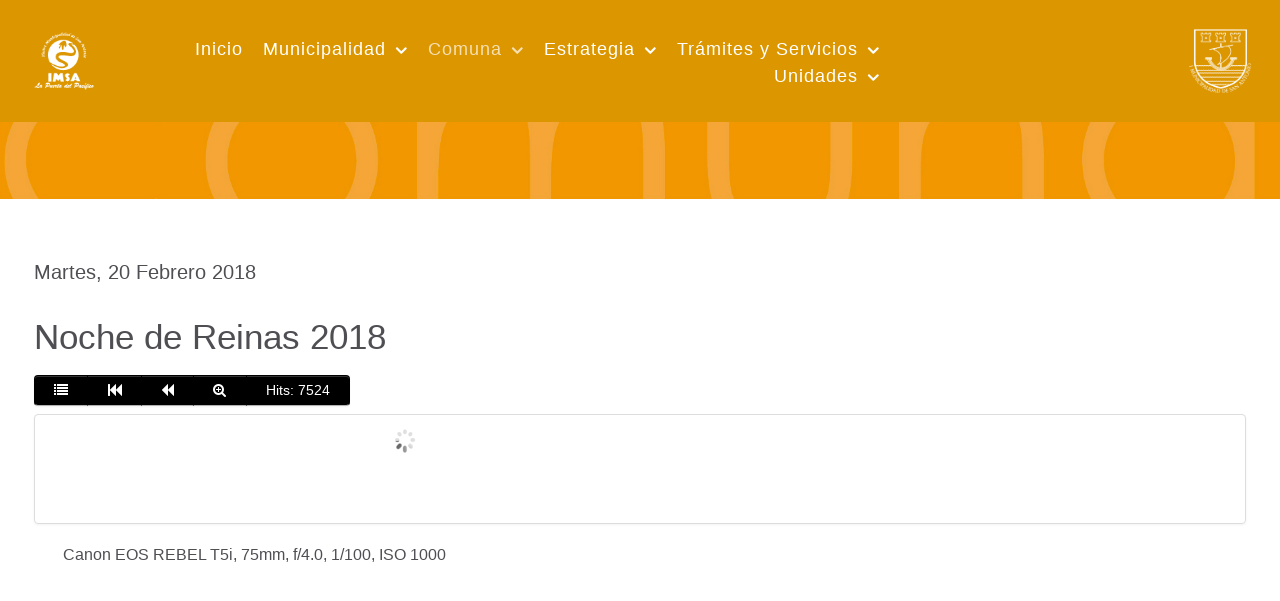

--- FILE ---
content_type: text/html; charset=utf-8
request_url: https://www.sanantonio.cl/san-antonio/galeria/singleimage/imsa/NDREINAS2018/IMG_4842.JPG/file.html
body_size: 16748
content:
<!DOCTYPE html>
<html prefix="og: http://ogp.me/ns#" lang="es-ES" dir="ltr">
        <head>
    
            <meta name="viewport" content="width=device-width, initial-scale=1.0">
        <meta http-equiv="X-UA-Compatible" content="IE=edge"/>
        

        
            
    <meta charset="utf-8"/>
	<base href="https://www.sanantonio.cl/san-antonio/galeria/singleimage/imsa/NDREINAS2018/IMG_4842.JPG/file.html"/>
	<meta property="og:title" content="Noche de Reinas 2018"/>
	<meta name="description" content="I. Municipalidad de San Antonio - Chile"/>
	<meta name="generator" content="Joomla! - Open Source Content Management"/>
	<title>Noche de Reinas 2018 - 219 / 219 - I. Municipalidad de San Antonio</title>
	<link href="/templates/rt_notio/favicon.ico" rel="shortcut icon" type="image/vnd.microsoft.icon"/>
	<link href="https://cdn.jsdelivr.net/npm/simple-line-icons@2.4.1/css/simple-line-icons.css" rel="stylesheet"/>
	<link href="/components/com_k2/css/k2.css?v=2.10.3&b=20200429" rel="stylesheet"/>
	<link href="/media/com_eventgallery/dist/eventgallery.css?v=3.11.2" rel="stylesheet"/>
	<link href="/media/com_eventgallery/dist/responsive-static.css?v=3.11.2" rel="stylesheet"/>
	<link href="/plugins/system/screenreader/screenreader/libraries/controller/css/accessible.css" rel="stylesheet"/>
	<link href="/media/gantry5/engines/nucleus/css-compiled/nucleus.css" rel="stylesheet"/>
	<link href="/templates/rt_notio/custom/css-compiled/notio_51.css?696708ce" rel="stylesheet"/>
	<link href="/media/gantry5/assets/css/bootstrap-gantry.css" rel="stylesheet"/>
	<link href="/media/gantry5/engines/nucleus/css-compiled/joomla.css" rel="stylesheet"/>
	<link href="/media/jui/css/icomoon.css" rel="stylesheet"/>
	<link href="/media/gantry5/assets/css/font-awesome.min.css" rel="stylesheet"/>
	<link href="/templates/rt_notio/custom/css-compiled/notio-joomla_51.css?69670764" rel="stylesheet"/>
	<link href="/templates/rt_notio/custom/css-compiled/custom_51.css?69670766" rel="stylesheet"/>
	<link href="/templates/rt_notio/css/animate.css" rel="stylesheet"/>
	<style>#accessibility-links #text_plugin{width:80px}.headroom-bg-section+section,.headroom-bg-section+header{padding-top:95px!important}</style>
	<script type="application/json" class="joomla-script-options new">{"csrf.token":"00d4d2709e182f5a6b8b8c423dc5e263","system.paths":{"root":"","base":""},"joomla.jtext":{"JLIB_FORM_FIELD_INVALID":"Campo inv\u00e1lido:&#160"}}</script>
	<script src="/media/jui/js/jquery.min.js,q4b86a2d918be665b2b0c34a634a19197.pagespeed.jm.Esjhv-eXHl.js"></script>
	<script src="/media/jui/js/jquery-noconflict.js,q4b86a2d918be665b2b0c34a634a19197+jquery-migrate.min.js,q4b86a2d918be665b2b0c34a634a19197.pagespeed.jc.cjxqpGryNN.js"></script><script>eval(mod_pagespeed_pRIfAUl8p3);</script>
	<script>eval(mod_pagespeed_Me_Fx5V_1R);</script>
	<script src="/media/k2/assets/js/k2.frontend.js?v=2.10.3&b=20200429&sitepath=/"></script>
	<script src="/media/system,_js,_core.js,q4b86a2d918be665b2b0c34a634a19197+system,_js,_punycode.js,q4b86a2d918be665b2b0c34a634a19197+system,_js,_validate.js,q4b86a2d918be665b2b0c34a634a19197+com_eventgallery,_common,_js,_jquery,_namespace.js,qv==3.11.2.pagespeed.jc.P7I3NbloIQ.js"></script><script>eval(mod_pagespeed_XM2R_scix9);</script>
	<script>eval(mod_pagespeed_Zj$Tw0SHDr);</script>
	<script>eval(mod_pagespeed_QUjvSintY1);</script>
	<script>eval(mod_pagespeed_9rpoiwLlL0);</script>
	<script src="/media/com_eventgallery/dist/eventgallery.js,qv=3.11.2.pagespeed.jm.vlIuRCkhec.js"></script>
	<script src="/plugins/system/screenreader/screenreader/languages,_es-ES.js+libraries,_tts,_soundmanager,_soundmanager2.js.pagespeed.jc._st2wUJAnA.js"></script><script>eval(mod_pagespeed_DoHuS38byl);</script>
	<script>eval(mod_pagespeed_p_yuZyeziz);</script>
	<script src="/plugins/system/screenreader/screenreader/libraries/tts/responsivevoice.js" defer></script>
	<script src="/plugins/system/screenreader/screenreader/libraries/tts/tts.js.pagespeed.jm.iE6crc_C15.js" defer></script>
	<script src="/plugins/system/screenreader/screenreader/libraries/controller/controller.js" defer></script>
	<script src="/media,_jui,_js,_bootstrap.min.js,q4b86a2d918be665b2b0c34a634a19197+media,_jui,_js,_jquery.ui.core.min.js,q4b86a2d918be665b2b0c34a634a19197+templates,_rt_notio,_js,_headroom.min.js.pagespeed.jc.a-vr5T_hNJ.js"></script><script>eval(mod_pagespeed_g$dssjtD4d);</script>
	<script>eval(mod_pagespeed_x3f0F2$ZrN);</script>
	<script>eval(mod_pagespeed_98MifPMr_d);</script>
	<script src="https://www.googletagmanager.com/gtag/js?id=G-GQ8PLHPXM9"></script>
	<script>window.EventGalleryLightboxConfiguration={"navigationFadeDelay":0,"slideshowSpeed":3000,"doUseSlideshow":true,"doUseAutoplay":false,"doPreventRightClick":false,"KEY_CLOSE":"Close (Esc)","KEY_SHARE":"Share","KEY_BUY":"Buy","KEY_ZOOM":"Zoom in\/out","KEY_PREVIOUS":"Previous (arrow left)","KEY_NEXT":"Next (arrow right)","KEY_FULLSCREEN":"Fullscreen","KEY_PLAYSLIDESHOW":"Play Slideshow","KEY_PAUSESLIDESHOW":"Pause Slideshow"};EventGalleryCartConfiguration={"add2carturl":"\/san-antonio\/galeria\/singleimage.raw?layout=imagesetselection"};EventGalleryGooglePhotosConfiguration={"albumUrl":"\/san-antonio\/galeria\/googlephotosapi.raw?task=getAlbum","albumsUrl":"\/san-antonio\/galeria\/googlephotosapi.raw?task=getAlbums"};window.soundManager.url='https://www.sanantonio.cl/plugins/system/screenreader/screenreader/libraries/tts/soundmanager/swf/';window.soundManager.debugMode=false;window.soundManager.defaultOptions.volume=80;var screenReaderConfigOptions={baseURI:'https://www.sanantonio.cl/',token:'5a36103873487c6af85178d42803c896',langCode:'es',chunkLength:300,screenReaderVolume:'80',screenReaderVoiceSpeed:'normal',position:'bottomright',scrolling:'fixed',targetAppendto:'html',targetAppendMode:'bottom',preload:1,preloadTimeout:3000,autoBackgroundColor:1,readPage:1,readChildNodes:1,ieHighContrast:1,ieHighContrastAdvanced:1,selectedStorage:'session',gtranslateIntegration:0,readElementsHovering:0,elementsHoveringSelector:'p',selectMainpageareaText:0,excludeScripts:1,readImages:0,readImagesAttribute:'alt',readImagesOrdering:'before',readImagesHovering:0,mainpageSelector:'*[name*=main], *[class*=main], *[id*=main], *[id*=container], *[class*=container]',showlabel:1,labeltext:'Municipalidad de San Antonio',screenreaderIcon:'wheelchair',screenreader:1,highcontrast:1,highcontrastAlternate:1,colorHue:180,colorBrightness:6,rootTarget:0,dyslexicFont:1,grayHues:1,spacingSize:0,spacingSizeMin:0,spacingSizeMax:10,bigCursor:1,readingGuides:0,readability:0,readabilitySelector:'div.item-page,#content,div[itemprop=articleBody],div.item-content',hideImages:0,hideAlsoVideosIframes:0,customColors:0,customColorsCssSelectors:'',fontsizeMinimizedToolbar:0,hoverMinimizedToolbar:0,fontsize:1,fontsizeDefault:80,fontsizeMin:50,fontsizeMax:200,fontsizeSelector:'',fontSizeHeadersIncrement:20,toolbarBgcolor:'#eeeeee',template:'accessible.css',templateOrientation:'vertical',accesskey_play:'P',accesskey_pause:'E',accesskey_stop:'S',accesskey_increase:'O',accesskey_decrease:'U',accesskey_reset:'R',accesskey_highcontrast:'H',accesskey_highcontrast2:'J',accesskey_highcontrast3:'K',accesskey_dyslexic:'D',accesskey_grayhues:'G',accesskey_spacingsize_increase:'M',accesskey_spacingsize_decrease:'N',accesskey_bigcursor:'W',accesskey_reading_guides:'V',accesskey_readability:'Q',accesskey_hideimages:'F',accesskey_skiptocontents:'C',accesskey_minimized:'L',volume_accesskeys:1,accesskey_increase_volume:'+',accesskey_decrease_volume:'-',accesskey_change_text_color:'I',accesskey_change_background_color:'B',readerEngine:'proxy_responsive',useMobileReaderEngine:0,mobileReaderEngine:'proxy_responsive',proxyResponsiveApikey:'kWyXm5dC',proxyResponsiveLanguageGender:'auto',hideOnMobile:0,useMinimizedToolbar:1,statusMinimizedToolbar:'closed',minimizedToolbarOnlyMobile:0,showSkipToContents:0,skipToContentsSelector:'',removeLinksTarget:0,resetButtonBehavior:'fontsize'};window.dataLayer=window.dataLayer||[];function gtag(){dataLayer.push(arguments);}gtag('js',new Date());gtag('config','G-GQ8PLHPXM9');</script>

                
</head>

    <body class="gantry fullwidth site com_eventgallery view-singleimage no-layout no-task dir-ltr itemid-528 outline-51 g-offcanvas-left g-twosidebars g-style-preset2">
        
                    

        <div id="g-offcanvas" data-g-offcanvas-swipe="0" data-g-offcanvas-css3="1">
                        <div class="g-grid">                        

        <div class="g-block size-100">
             <div id="mobile-menu-9690-particle" class="g-content g-particle">            <div id="g-mobilemenu-container" data-g-menu-breakpoint="51rem"></div>
            </div>
        </div>
            </div>
    </div>
        <div id="g-page-surround">
            <div class="g-offcanvas-hide g-offcanvas-toggle" role="navigation" data-offcanvas-toggle aria-controls="g-offcanvas" aria-expanded="false"><i class="fa fa-fw fa-bars"></i></div>                        

                                
                <section id="g-top" class="g-default-top section-horizontal-paddings">
                                        <div class="g-grid">                        

        <div class="g-block size-100">
             <div class="g-system-messages">
                                            
<div id="system-message-container">
    </div>

            
    </div>
        </div>
            </div>
            
    </section>
                    
                <section id="g-navigation" class="section-horizontal-paddings g-default-navigation">
                                        <div class="g-grid">                        

        <div class="g-block size-10 nomargintop nomarginbottom nopaddingtop nopaddingbottom">
             <div id="logo-3752-particle" class="g-content g-particle">            <a href="https://www.sanantonio.cl/" target="_self" title="I. Municipalidad de San Antonio" aria-label="I. Municipalidad de San Antonio" class="g-logo">
                        <img src="[data-uri]" alt="I. Municipalidad de San Antonio"/>
            </a>
            </div>
        </div>
                    

        <div class="g-block size-62 align-right">
             <div id="menu-1405-particle" class="g-content g-particle">            <nav class="g-main-nav" data-g-hover-expand="true">
        <ul class="g-toplevel">
                                                                                                                
        
                
        
                
        
        <li class="g-menu-item g-menu-item-type-component g-menu-item-398 g-standard  ">
                            <a class="g-menu-item-container" href="/">
                                                                <span class="g-menu-item-content">
                                    <span class="g-menu-item-title">Inicio</span>
            
                    </span>
                                                </a>
                                </li>
    
                                                                                                
        
                
        
                
        
        <li class="g-menu-item g-menu-item-type-separator g-menu-item-403 g-parent g-standard  ">
                            <div class="g-menu-item-container" data-g-menuparent="">                                                                            <span class="g-separator g-menu-item-content">            <span class="g-menu-item-title">Municipalidad</span>
            </span>
                                        <span class="g-menu-parent-indicator"></span>                            </div>                                                                <ul class="g-dropdown g-inactive g-fade g-dropdown-right">
            <li class="g-dropdown-column">
                        <div class="g-grid">
                        <div class="g-block size-100">
            <ul class="g-sublevel">
                <li class="g-level-1 g-go-back">
                    <a class="g-menu-item-container" href="#" data-g-menuparent=""><span>Back</span></a>
                </li>
                                                                                                                    
        
                
        
                
        
        <li class="g-menu-item g-menu-item-type-component g-menu-item-406 g-standard  ">
                            <a class="g-menu-item-container" href="/municipalidad/alcalde.html">
                                                                <span class="g-menu-item-content">
                                    <span class="g-menu-item-title">Alcalde</span>
            
                    </span>
                                                </a>
                                </li>
    
                                                                                                
        
                
        
                
        
        <li class="g-menu-item g-menu-item-type-component g-menu-item-407 g-standard  ">
                            <a class="g-menu-item-container" href="/municipalidad/concejo-municipal.html">
                                                                <span class="g-menu-item-content">
                                    <span class="g-menu-item-title">Concejo Municipal</span>
            
                    </span>
                                                </a>
                                        </li>
    
                                                                                                
        
                
        
                
        
        <li class="g-menu-item g-menu-item-type-component g-menu-item-408 g-parent g-standard g-menu-item-link-parent ">
                            <a class="g-menu-item-container" href="/municipalidad/concejo-civil.html">
                                                                <span class="g-menu-item-content">
                                    <span class="g-menu-item-title">Consejo de la Soc. Civil (cosoc)</span>
            
                    </span>
                    <span class="g-menu-parent-indicator" data-g-menuparent=""></span>                            </a>
                                                                            <ul class="g-dropdown g-inactive g-fade g-dropdown-right">
            <li class="g-dropdown-column">
                        <div class="g-grid">
                        <div class="g-block size-100">
            <ul class="g-sublevel">
                <li class="g-level-1 g-go-back">
                    <a class="g-menu-item-container" href="#" data-g-menuparent=""><span>Back</span></a>
                </li>
                                                                                                                    
        
                
        
                
        
        <li class="g-menu-item g-menu-item-type-component g-menu-item-1341 g-standard  ">
                            <a class="g-menu-item-container" href="/municipalidad/concejo-civil/guia-de-uso-actas-cosoc.html">
                                                                <span class="g-menu-item-content">
                                    <span class="g-menu-item-title">Guía de uso Actas Cosoc </span>
            
                    </span>
                                                </a>
                                </li>
    
                                        
    
            </ul>
        </div>
            </div>

            </li>
        </ul>
            </li>
    
                                                                                                
        
                
        
                
        
        <li class="g-menu-item g-menu-item-type-component g-menu-item-411 g-standard  ">
                            <a class="g-menu-item-container" href="/municipalidad/cuenta-publica.html">
                                                                <span class="g-menu-item-content">
                                    <span class="g-menu-item-title">Cuenta Pública</span>
            
                    </span>
                                                </a>
                                </li>
    
                                                                                                
        
                
        
                
        
        <li class="g-menu-item g-menu-item-type-component g-menu-item-416 g-parent g-standard g-menu-item-link-parent ">
                            <a class="g-menu-item-container" href="/municipalidad/noticias.html">
                                                                <span class="g-menu-item-content">
                                    <span class="g-menu-item-title">Noticias</span>
            
                    </span>
                    <span class="g-menu-parent-indicator" data-g-menuparent=""></span>                            </a>
                                                                            <ul class="g-dropdown g-inactive g-fade g-dropdown-right">
            <li class="g-dropdown-column">
                        <div class="g-grid">
                        <div class="g-block size-100">
            <ul class="g-sublevel">
                <li class="g-level-1 g-go-back">
                    <a class="g-menu-item-container" href="#" data-g-menuparent=""><span>Back</span></a>
                </li>
                                                            
                                        
                                        
    
            </ul>
        </div>
            </div>

            </li>
        </ul>
            </li>
    
                                                                                                
        
                
        
                
        
        <li class="g-menu-item g-menu-item-type-url g-menu-item-415 g-standard  ">
                            <a class="g-menu-item-container" href="http://www.portaltransparencia.cl/PortalPdT/pdtta?codOrganismo=MU280">
                                                                <span class="g-menu-item-content">
                                    <span class="g-menu-item-title">Transparencia </span>
            
                    </span>
                                                </a>
                                </li>
    
                                        
                                                                                                
        
                
        
                
        
        <li class="g-menu-item g-menu-item-type-component g-menu-item-590 g-parent g-standard g-menu-item-link-parent ">
                            <a class="g-menu-item-container" href="/municipalidad/normativa.html">
                                                                <span class="g-menu-item-content">
                                    <span class="g-menu-item-title">Normativa</span>
            
                    </span>
                    <span class="g-menu-parent-indicator" data-g-menuparent=""></span>                            </a>
                                                                            <ul class="g-dropdown g-inactive g-fade g-dropdown-right">
            <li class="g-dropdown-column">
                        <div class="g-grid">
                        <div class="g-block size-100">
            <ul class="g-sublevel">
                <li class="g-level-1 g-go-back">
                    <a class="g-menu-item-container" href="#" data-g-menuparent=""><span>Back</span></a>
                </li>
                                                                                                                    
        
                
        
                
        
        <li class="g-menu-item g-menu-item-type-component g-menu-item-1410 g-standard  ">
                            <a class="g-menu-item-container" href="/municipalidad/normativa/ordenanza-derechos-municipales.html">
                                                                <span class="g-menu-item-content">
                                    <span class="g-menu-item-title">Ordenanza Derechos Municipales</span>
            
                    </span>
                                                </a>
                                </li>
    
    
            </ul>
        </div>
            </div>

            </li>
        </ul>
            </li>
    
                                        
                                        
                                        
    
            </ul>
        </div>
            </div>

            </li>
        </ul>
            </li>
    
                                                                                                
        
                
        
                
        
        <li class="g-menu-item g-menu-item-type-separator g-menu-item-417 g-parent active g-standard  ">
                            <div class="g-menu-item-container" data-g-menuparent="">                                                                            <span class="g-separator g-menu-item-content">            <span class="g-menu-item-title">Comuna</span>
            </span>
                                        <span class="g-menu-parent-indicator"></span>                            </div>                                                                <ul class="g-dropdown g-inactive g-fade g-dropdown-right">
            <li class="g-dropdown-column">
                        <div class="g-grid">
                        <div class="g-block size-100">
            <ul class="g-sublevel">
                <li class="g-level-1 g-go-back">
                    <a class="g-menu-item-container" href="#" data-g-menuparent=""><span>Back</span></a>
                </li>
                                                            
                                                                                                
        
                
        
                
        
        <li class="g-menu-item g-menu-item-type-component g-menu-item-404 g-standard  ">
                            <a class="g-menu-item-container" href="/san-antonio/historia.html">
                                                                <span class="g-menu-item-content">
                                    <span class="g-menu-item-title">Historia Municipio</span>
            
                    </span>
                                                </a>
                                </li>
    
                                                                                                
        
                
        
                
        
        <li class="g-menu-item g-menu-item-type-component g-menu-item-1294 g-standard  ">
                            <a class="g-menu-item-container" href="/san-antonio/historia-comuna.html">
                                                                <span class="g-menu-item-content">
                                    <span class="g-menu-item-title">Historia Comuna</span>
            
                    </span>
                                                </a>
                                </li>
    
                                        
                                        
                                        
                                                                                                
        
                
        
                
        
        <li class="g-menu-item g-menu-item-type-component g-menu-item-423 g-standard  ">
                            <a class="g-menu-item-container" href="/san-antonio/territorio.html">
                                                                <span class="g-menu-item-content">
                                    <span class="g-menu-item-title">Territorio</span>
            
                    </span>
                                                </a>
                                </li>
    
                                                                                                
        
                
        
                
        
        <li class="g-menu-item g-menu-item-type-component g-menu-item-528 active g-standard  ">
                            <a class="g-menu-item-container" href="/san-antonio/galeria.html">
                                                                <span class="g-menu-item-content">
                                    <span class="g-menu-item-title">Galería</span>
            
                    </span>
                                                </a>
                                </li>
    
                                        
    
            </ul>
        </div>
            </div>

            </li>
        </ul>
            </li>
    
                                                                                                
        
                
        
                
        
        <li class="g-menu-item g-menu-item-type-separator g-menu-item-1193 g-parent g-standard  ">
                            <div class="g-menu-item-container" data-g-menuparent="">                                                                            <span class="g-separator g-menu-item-content">            <span class="g-menu-item-title">Estrategia</span>
            </span>
                                        <span class="g-menu-parent-indicator"></span>                            </div>                                                                <ul class="g-dropdown g-inactive g-fade g-dropdown-right">
            <li class="g-dropdown-column">
                        <div class="g-grid">
                        <div class="g-block size-100">
            <ul class="g-sublevel">
                <li class="g-level-1 g-go-back">
                    <a class="g-menu-item-container" href="#" data-g-menuparent=""><span>Back</span></a>
                </li>
                                                                                                                    
        
                
        
                
        
        <li class="g-menu-item g-menu-item-type-component g-menu-item-409 g-standard  ">
                            <a class="g-menu-item-container" href="/estrategia/objetivos.html">
                                                                <span class="g-menu-item-content">
                                    <span class="g-menu-item-title">Misión y Visión</span>
            
                    </span>
                                                </a>
                                </li>
    
                                                                                                
        
                
        
                
        
        <li class="g-menu-item g-menu-item-type-component g-menu-item-1192 g-standard  ">
                            <a class="g-menu-item-container" href="/estrategia/politicas-publicas.html">
                                                                <span class="g-menu-item-content">
                                    <span class="g-menu-item-title">Políticas Públicas</span>
            
                    </span>
                                                </a>
                                </li>
    
                                                                                                
        
                
        
                
        
        <li class="g-menu-item g-menu-item-type-component g-menu-item-1194 g-standard  ">
                            <a class="g-menu-item-container" href="/estrategia/pladeco.html">
                                                                <span class="g-menu-item-content">
                                    <span class="g-menu-item-title">Pladeco</span>
            
                    </span>
                                                </a>
                                </li>
    
                                                                                                
        
                
        
                
        
        <li class="g-menu-item g-menu-item-type-component g-menu-item-493 g-standard  ">
                            <a class="g-menu-item-container" href="/estrategia/plan-regulador.html">
                                                                <span class="g-menu-item-content">
                                    <span class="g-menu-item-title">Plan Regulador</span>
            
                    </span>
                                                </a>
                                </li>
    
                                                                                                
        
                
        
                
        
        <li class="g-menu-item g-menu-item-type-component g-menu-item-1230 g-standard  ">
                            <a class="g-menu-item-container" href="/estrategia/plan-anual.html">
                                                                <span class="g-menu-item-content">
                                    <span class="g-menu-item-title">Plan Anual</span>
            
                    </span>
                                                </a>
                                </li>
    
                                                                                                
        
                
        
                
        
        <li class="g-menu-item g-menu-item-type-component g-menu-item-494 g-standard  ">
                            <a class="g-menu-item-container" href="/estrategia/plan-proteccion-civil.html">
                                                                <span class="g-menu-item-content">
                                    <span class="g-menu-item-title">Plan Comunal de Seguridad Pública</span>
            
                    </span>
                                                </a>
                                </li>
    
                                                                                                
        
                
        
                
        
        <li class="g-menu-item g-menu-item-type-component g-menu-item-490 g-standard  ">
                            <a class="g-menu-item-container" href="/estrategia/plan-salud.html">
                                                                <span class="g-menu-item-content">
                                    <span class="g-menu-item-title">Plan Salud</span>
            
                    </span>
                                                </a>
                                </li>
    
                                                                                                
        
                
        
                
        
        <li class="g-menu-item g-menu-item-type-component g-menu-item-491 g-standard  ">
                            <a class="g-menu-item-container" href="/estrategia/plan-educacion.html">
                                                                <span class="g-menu-item-content">
                                    <span class="g-menu-item-title">Plan Educación </span>
            
                    </span>
                                                </a>
                                </li>
    
                                                                                                
        
                
        
                
        
        <li class="g-menu-item g-menu-item-type-url g-menu-item-492 g-standard  ">
                            <a class="g-menu-item-container" href="https://www.portaltransparencia.cl/PortalPdT/pdtta/-/ta/MU280/PA/BEP">
                                                                <span class="g-menu-item-content">
                                    <span class="g-menu-item-title">Presupuesto Municipal </span>
            
                    </span>
                                                </a>
                                </li>
    
                                                                                                
        
                
        
                
        
        <li class="g-menu-item g-menu-item-type-component g-menu-item-412 g-parent g-standard g-menu-item-link-parent ">
                            <a class="g-menu-item-container" href="/estrategia/proyectos.html">
                                                                <span class="g-menu-item-content">
                                    <span class="g-menu-item-title">Proyectos</span>
            
                    </span>
                    <span class="g-menu-parent-indicator" data-g-menuparent=""></span>                            </a>
                                                                            <ul class="g-dropdown g-inactive g-fade g-dropdown-right">
            <li class="g-dropdown-column">
                        <div class="g-grid">
                        <div class="g-block size-100">
            <ul class="g-sublevel">
                <li class="g-level-1 g-go-back">
                    <a class="g-menu-item-container" href="#" data-g-menuparent=""><span>Back</span></a>
                </li>
                                                                                                                    
        
                
        
                
        
        <li class="g-menu-item g-menu-item-type-component g-menu-item-497 g-standard  ">
                            <a class="g-menu-item-container" href="/estrategia/proyectos/2015-09-24-14-29-15.html">
                                                                <span class="g-menu-item-content">
                                    <span class="g-menu-item-title">Proyectos en Licitación</span>
            
                    </span>
                                                </a>
                                </li>
    
                                                                                                
        
                
        
                
        
        <li class="g-menu-item g-menu-item-type-component g-menu-item-498 g-standard  ">
                            <a class="g-menu-item-container" href="/estrategia/proyectos/2015-09-24-14-29-57.html">
                                                                <span class="g-menu-item-content">
                                    <span class="g-menu-item-title">Proyectos en Desarrollo</span>
            
                    </span>
                                                </a>
                                </li>
    
                                                                                                
        
                
        
                
        
        <li class="g-menu-item g-menu-item-type-component g-menu-item-499 g-standard  ">
                            <a class="g-menu-item-container" href="/estrategia/proyectos/2015-09-24-14-30-34.html">
                                                                <span class="g-menu-item-content">
                                    <span class="g-menu-item-title">Proyectos Finalizados</span>
            
                    </span>
                                                </a>
                                </li>
    
    
            </ul>
        </div>
            </div>

            </li>
        </ul>
            </li>
    
                                        
                                                                                                
        
                
        
                
        
        <li class="g-menu-item g-menu-item-type-component g-menu-item-1487 g-standard  ">
                            <a class="g-menu-item-container" href="/estrategia/otros-planes-operativos.html">
                                                                <span class="g-menu-item-content">
                                    <span class="g-menu-item-title">Otros Planes Operativos</span>
            
                    </span>
                                                </a>
                                </li>
    
    
            </ul>
        </div>
            </div>

            </li>
        </ul>
            </li>
    
                                                                                                
        
                
        
                
        
        <li class="g-menu-item g-menu-item-type-heading g-menu-item-424 g-parent g-standard  ">
                            <div class="g-menu-item-container" data-g-menuparent="">                                                                            <span class="g-nav-header g-menu-item-content">            <span class="g-menu-item-title">Trámites y Servicios</span>
            </span>
                                        <span class="g-menu-parent-indicator"></span>                            </div>                                                                <ul class="g-dropdown g-inactive g-fade g-dropdown-left">
            <li class="g-dropdown-column">
                        <div class="g-grid">
                        <div class="g-block size-100">
            <ul class="g-sublevel">
                <li class="g-level-1 g-go-back">
                    <a class="g-menu-item-container" href="#" data-g-menuparent=""><span>Back</span></a>
                </li>
                                                                                                                    
        
                
        
                
        
        <li class="g-menu-item g-menu-item-type-component g-menu-item-992 g-parent g-standard g-menu-item-link-parent ">
                            <a class="g-menu-item-container" href="/servicios/portal-servicios.html">
                                                                <span class="g-menu-item-content">
                                    <span class="g-menu-item-title">Portal Trámites</span>
            
                    </span>
                    <span class="g-menu-parent-indicator" data-g-menuparent=""></span>                            </a>
                                                                            <ul class="g-dropdown g-inactive g-fade g-dropdown-left">
            <li class="g-dropdown-column">
                        <div class="g-grid">
                        <div class="g-block size-100">
            <ul class="g-sublevel">
                <li class="g-level-1 g-go-back">
                    <a class="g-menu-item-container" href="#" data-g-menuparent=""><span>Back</span></a>
                </li>
                                                                                                                    
        
                
        
                
        
        <li class="g-menu-item g-menu-item-type-component g-menu-item-1000 g-standard  ">
                            <a class="g-menu-item-container" href="/servicios/portal-servicios/inicio.html">
                                                                <span class="g-menu-item-content">
                                    <span class="g-menu-item-title">Inicio</span>
            
                    </span>
                                                </a>
                                </li>
    
                                        
                                                                                                
        
                
        
                
        
        <li class="g-menu-item g-menu-item-type-component g-menu-item-993 g-standard  ">
                            <a class="g-menu-item-container" href="/servicios/portal-servicios/tramites-por-tematica.html">
                                                                <span class="g-menu-item-content">
                                    <span class="g-menu-item-title">Por Temática</span>
            
                    </span>
                                                </a>
                                </li>
    
                                                                                                
        
                
        
                
        
        <li class="g-menu-item g-menu-item-type-component g-menu-item-999 g-standard  ">
                            <a class="g-menu-item-container" href="/servicios/portal-servicios/tramites-por-unidades.html">
                                                                <span class="g-menu-item-content">
                                    <span class="g-menu-item-title">Por Unidades</span>
            
                    </span>
                                                </a>
                                </li>
    
                                                                                                
        
                
        
                
        
        <li class="g-menu-item g-menu-item-type-component g-menu-item-1001 g-standard  ">
                            <a class="g-menu-item-container" href="/servicios/portal-servicios/por-orden-alfabetico.html">
                                                                <span class="g-menu-item-content">
                                    <span class="g-menu-item-title">Por Orden Alfabético</span>
            
                    </span>
                                                </a>
                                </li>
    
                                                                                                
        
                
        
                
        
        <li class="g-menu-item g-menu-item-type-component g-menu-item-1390 g-standard  ">
                            <a class="g-menu-item-container" href="/servicios/portal-servicios/tramites-municipales.html">
                                                                <span class="g-menu-item-content">
                                    <span class="g-menu-item-title">Tramites Municipales</span>
            
                    </span>
                                                </a>
                                </li>
    
    
            </ul>
        </div>
            </div>

            </li>
        </ul>
            </li>
    
                                                                                                
        
                
        
                
        
        <li class="g-menu-item g-menu-item-type-url g-menu-item-432 g-parent g-standard g-menu-item-link-parent ">
                            <a class="g-menu-item-container" href="https://sanantonio.vecinodigital.cl/Vecino_Digital/">
                                                                <span class="g-menu-item-content">
                                    <span class="g-menu-item-title">Pagos Online</span>
            
                    </span>
                    <span class="g-menu-parent-indicator" data-g-menuparent=""></span>                            </a>
                                                                            <ul class="g-dropdown g-inactive g-fade g-dropdown-right">
            <li class="g-dropdown-column">
                        <div class="g-grid">
                        <div class="g-block size-100">
            <ul class="g-sublevel">
                <li class="g-level-1 g-go-back">
                    <a class="g-menu-item-container" href="#" data-g-menuparent=""><span>Back</span></a>
                </li>
                                                            
                                        
                                        
                                        
                                                                                                
        
                
        
                
        
        <li class="g-menu-item g-menu-item-type-component g-menu-item-1411 g-standard  ">
                            <a class="g-menu-item-container" href="/servicios/servicio-pagos/portal-de-pagos.html">
                                                                <span class="g-menu-item-content">
                                    <span class="g-menu-item-title">Portal de Pagos</span>
            
                    </span>
                                                </a>
                                </li>
    
    
            </ul>
        </div>
            </div>

            </li>
        </ul>
            </li>
    
                                                                                                
                                                                                                                                
                
        
                
        
        <li class="g-menu-item g-menu-item-type-heading g-menu-item-909 g-parent g-standard  ">
                            <div class="g-menu-item-container" data-g-menuparent="">                                                                            <span class="g-nav-header g-menu-item-content">            <span class="g-menu-item-title">Validación de Documentos</span>
            </span>
                                        <span class="g-menu-parent-indicator"></span>                            </div>                                                                <ul class="g-dropdown g-inactive g-fade g-dropdown-left">
            <li class="g-dropdown-column">
                        <div class="g-grid">
                        <div class="g-block size-100">
            <ul class="g-sublevel">
                <li class="g-level-1 g-go-back">
                    <a class="g-menu-item-container" href="#" data-g-menuparent=""><span>Back</span></a>
                </li>
                                                                                                                    
                                                                                                                                
                
        
                
        
        <li class="g-menu-item g-menu-item-type-url g-menu-item-910 g-standard  ">
                            <a class="g-menu-item-container" href="https://validadecretopago.sanantonio.cl:8443/" target="_blank" rel="noopener&#x20;noreferrer">
                                                                <span class="g-menu-item-content">
                                    <span class="g-menu-item-title">Decreto de Pago</span>
            
                    </span>
                                                </a>
                                </li>
    
                                                                                                
                                                                                                                                
                
        
                
        
        <li class="g-menu-item g-menu-item-type-url g-menu-item-911 g-standard  ">
                            <a class="g-menu-item-container" href="https://www.e-com.cl/Pagos/PermisoCirculacion/renovacion/validacionpermiso.asp?codmunic=1" target="_blank" rel="noopener&#x20;noreferrer">
                                                                <span class="g-menu-item-content">
                                    <span class="g-menu-item-title">Permisos de Circulación</span>
            
                    </span>
                                                </a>
                                </li>
    
                                                                                                
                                                                                                                                
                
        
                
        
        <li class="g-menu-item g-menu-item-type-url g-menu-item-912 g-standard  ">
                            <a class="g-menu-item-container" href="http://www.e-com.cl/pagos/patentescomerciales/pago%20patentes/online/validacionpatente.asp?codMunic=1" target="_blank" rel="noopener&#x20;noreferrer">
                                                                <span class="g-menu-item-content">
                                    <span class="g-menu-item-title">Patentes Comerciales</span>
            
                    </span>
                                                </a>
                                </li>
    
    
            </ul>
        </div>
            </div>

            </li>
        </ul>
            </li>
    
                                                                                                
        
                
        
                
        
        <li class="g-menu-item g-menu-item-type-component g-menu-item-985 g-standard  ">
                            <a class="g-menu-item-container" href="/servicios/farmacia-municipal.html">
                                                                <span class="g-menu-item-content">
                                    <span class="g-menu-item-title">Farmacia Municipal</span>
            
                    </span>
                                                </a>
                                </li>
    
                                                                                                
        
                
        
                
        
        <li class="g-menu-item g-menu-item-type-component g-menu-item-921 g-standard  ">
                            <a class="g-menu-item-container" href="/servicios/ley-n-21-146-organizaciones-comunitarias.html">
                                                                <span class="g-menu-item-content">
                                    <span class="g-menu-item-title">Ley N°21.146 - Organizaciones Comunitarias</span>
            
                    </span>
                                                </a>
                                </li>
    
                                                                                                
        
                
        
                
        
        <li class="g-menu-item g-menu-item-type-separator g-menu-item-500 g-parent g-standard  ">
                            <div class="g-menu-item-container" data-g-menuparent="">                                                                            <span class="g-separator g-menu-item-content">            <span class="g-menu-item-title">Utilidad Pública</span>
            </span>
                                        <span class="g-menu-parent-indicator"></span>                            </div>                                                                <ul class="g-dropdown g-inactive g-fade g-dropdown-left">
            <li class="g-dropdown-column">
                        <div class="g-grid">
                        <div class="g-block size-100">
            <ul class="g-sublevel">
                <li class="g-level-1 g-go-back">
                    <a class="g-menu-item-container" href="#" data-g-menuparent=""><span>Back</span></a>
                </li>
                                                                                                                    
        
                
        
                
        
        <li class="g-menu-item g-menu-item-type-url g-menu-item-523 g-standard  ">
                            <a class="g-menu-item-container" href="https://www.sanantonio.cl/servicios/farmacia-municipal.html">
                                                                <span class="g-menu-item-content">
                                    <span class="g-menu-item-title">Farmacias de Turno</span>
            
                    </span>
                                                </a>
                                </li>
    
                                        
                                        
                                                                                                
        
                
        
                
        
        <li class="g-menu-item g-menu-item-type-component g-menu-item-504 g-standard  ">
                            <a class="g-menu-item-container" href="/servicios/utilidad-publica/2015-09-24-14-34-11.html">
                                                                <span class="g-menu-item-content">
                                    <span class="g-menu-item-title">Teléfonos IMSA</span>
            
                    </span>
                                                </a>
                                </li>
    
                                                                                                
        
                
        
                
        
        <li class="g-menu-item g-menu-item-type-component g-menu-item-502 g-standard  ">
                            <a class="g-menu-item-container" href="/servicios/utilidad-publica/2015-09-24-14-33-15.html">
                                                                <span class="g-menu-item-content">
                                    <span class="g-menu-item-title">Ferias Libres</span>
            
                    </span>
                                                </a>
                                </li>
    
                                                                                                
        
                
        
                
        
        <li class="g-menu-item g-menu-item-type-component g-menu-item-1342 g-standard  ">
                            <a class="g-menu-item-container" href="/servicios/utilidad-publica/plan-cuadrante.html">
                                                                <span class="g-menu-item-content">
                                    <span class="g-menu-item-title">Plan Cuadrante</span>
            
                    </span>
                                                </a>
                                </li>
    
                                        
                                                                                                
        
                
        
                
        
        <li class="g-menu-item g-menu-item-type-component g-menu-item-1413 g-standard  ">
                            <a class="g-menu-item-container" href="/servicios/utilidad-publica/boletin-noticioso.html">
                                                                <span class="g-menu-item-content">
                                    <span class="g-menu-item-title">Boletín Noticioso</span>
            
                    </span>
                                                </a>
                                </li>
    
                                                                                                
        
                
        
                
        
        <li class="g-menu-item g-menu-item-type-component g-menu-item-1414 g-standard  ">
                            <a class="g-menu-item-container" href="/servicios/utilidad-publica/mapa-tsunami.html">
                                                                <span class="g-menu-item-content">
                                    <span class="g-menu-item-title">Mapa Tsunami</span>
            
                    </span>
                                                </a>
                                </li>
    
    
            </ul>
        </div>
            </div>

            </li>
        </ul>
            </li>
    
                                                                                                
                                                                                                                                
                
        
                
        
        <li class="g-menu-item g-menu-item-type-url g-menu-item-479 g-standard  ">
                            <a class="g-menu-item-container" href="https://sanantonio.cerofilas.gob.cl/categoria/33/procesos" target="_blank" rel="noopener&#x20;noreferrer">
                                                                <span class="g-menu-item-content">
                                    <span class="g-menu-item-title">Contacto</span>
            
                    </span>
                                                </a>
                                </li>
    
                                        
                                        
                                        
                                        
                                                                                                
        
                
        
                
        
        <li class="g-menu-item g-menu-item-type-component g-menu-item-1343 g-standard  ">
                            <a class="g-menu-item-container" href="/servicios/concursos-publicos.html">
                                                                <span class="g-menu-item-content">
                                    <span class="g-menu-item-title">Concursos Públicos</span>
            
                    </span>
                                                </a>
                                </li>
    
                                        
                                                                                                
        
                
        
                
        
        <li class="g-menu-item g-menu-item-type-component g-menu-item-1350 g-standard  ">
                            <a class="g-menu-item-container" href="/servicios/registro-social-de-hogares-rsh.html">
                                                                <span class="g-menu-item-content">
                                    <span class="g-menu-item-title">Registro Social de Hogares RSH</span>
            
                    </span>
                                                </a>
                                </li>
    
    
            </ul>
        </div>
            </div>

            </li>
        </ul>
            </li>
    
                                                                                                
        
                
        
                
        
        <li class="g-menu-item g-menu-item-type-component g-menu-item-1081 g-parent g-standard g-menu-item-link-parent ">
                            <a class="g-menu-item-container" href="/unidades-municipales.html">
                                                                <span class="g-menu-item-content">
                                    <span class="g-menu-item-title">Unidades</span>
            
                    </span>
                    <span class="g-menu-parent-indicator" data-g-menuparent=""></span>                            </a>
                                                                            <ul class="g-dropdown g-inactive g-fade g-dropdown-right">
            <li class="g-dropdown-column">
                        <div class="g-grid">
                        <div class="g-block size-100">
            <ul class="g-sublevel">
                <li class="g-level-1 g-go-back">
                    <a class="g-menu-item-container" href="#" data-g-menuparent=""><span>Back</span></a>
                </li>
                                                                                                                    
        
                
        
                
        
        <li class="g-menu-item g-menu-item-type-component g-menu-item-1415 g-parent g-standard g-menu-item-link-parent ">
                            <a class="g-menu-item-container" href="/unidades-municipales/alcaldia.html">
                                                                <span class="g-menu-item-content">
                                    <span class="g-menu-item-title">Alcaldía</span>
            
                    </span>
                    <span class="g-menu-parent-indicator" data-g-menuparent=""></span>                            </a>
                                                                            <ul class="g-dropdown g-inactive g-fade g-dropdown-right">
            <li class="g-dropdown-column">
                        <div class="g-grid">
                        <div class="g-block size-100">
            <ul class="g-sublevel">
                <li class="g-level-1 g-go-back">
                    <a class="g-menu-item-container" href="#" data-g-menuparent=""><span>Back</span></a>
                </li>
                                                                                                                    
        
                
        
                
        
        <li class="g-menu-item g-menu-item-type-component g-menu-item-1416 g-parent g-standard g-menu-item-link-parent ">
                            <a class="g-menu-item-container" href="/unidades-municipales/alcaldia/departamento-de-cultura.html">
                                                                <span class="g-menu-item-content">
                                    <span class="g-menu-item-title">Departamento de Cultura</span>
            
                    </span>
                    <span class="g-menu-parent-indicator" data-g-menuparent=""></span>                            </a>
                                                                            <ul class="g-dropdown g-inactive g-fade g-dropdown-right">
            <li class="g-dropdown-column">
                        <div class="g-grid">
                        <div class="g-block size-100">
            <ul class="g-sublevel">
                <li class="g-level-1 g-go-back">
                    <a class="g-menu-item-container" href="#" data-g-menuparent=""><span>Back</span></a>
                </li>
                                                                                                                    
        
                
        
                
        
        <li class="g-menu-item g-menu-item-type-component g-menu-item-1417 g-standard  ">
                            <a class="g-menu-item-container" href="/unidades-municipales/alcaldia/departamento-de-cultura/centro-cultural-san-antonio.html">
                                                                <span class="g-menu-item-content">
                                    <span class="g-menu-item-title">Centro Cultural San Antonio</span>
            
                    </span>
                                                </a>
                                </li>
    
                                                                                                
        
                
        
                
        
        <li class="g-menu-item g-menu-item-type-component g-menu-item-1418 g-standard  ">
                            <a class="g-menu-item-container" href="/unidades-municipales/alcaldia/departamento-de-cultura/museo-municipal.html">
                                                                <span class="g-menu-item-content">
                                    <span class="g-menu-item-title">Museo Municipal</span>
            
                    </span>
                                                </a>
                                </li>
    
                                                                                                
        
                
        
                
        
        <li class="g-menu-item g-menu-item-type-component g-menu-item-1419 g-standard  ">
                            <a class="g-menu-item-container" href="/unidades-municipales/alcaldia/departamento-de-cultura/biblioteca-municipal-vicente-huidobro.html">
                                                                <span class="g-menu-item-content">
                                    <span class="g-menu-item-title">Biblioteca Municipal Vicente Huidobro</span>
            
                    </span>
                                                </a>
                                </li>
    
    
            </ul>
        </div>
            </div>

            </li>
        </ul>
            </li>
    
    
            </ul>
        </div>
            </div>

            </li>
        </ul>
            </li>
    
                                                                                                
        
                
        
                
        
        <li class="g-menu-item g-menu-item-type-component g-menu-item-1461 g-parent g-standard g-menu-item-link-parent ">
                            <a class="g-menu-item-container" href="/unidades-municipales/dideco.html">
                                                                <span class="g-menu-item-content">
                                    <span class="g-menu-item-title">Dideco</span>
            
                    </span>
                    <span class="g-menu-parent-indicator" data-g-menuparent=""></span>                            </a>
                                                                            <ul class="g-dropdown g-inactive g-fade g-dropdown-right">
            <li class="g-dropdown-column">
                        <div class="g-grid">
                        <div class="g-block size-100">
            <ul class="g-sublevel">
                <li class="g-level-1 g-go-back">
                    <a class="g-menu-item-container" href="#" data-g-menuparent=""><span>Back</span></a>
                </li>
                                                                                                                    
        
                
        
                
        
        <li class="g-menu-item g-menu-item-type-component g-menu-item-1462 g-standard  ">
                            <a class="g-menu-item-container" href="/unidades-municipales/dideco/departamento-de-proteccion-social.html">
                                                                <span class="g-menu-item-content">
                                    <span class="g-menu-item-title">Departamento de Protección Social</span>
            
                    </span>
                                                </a>
                                </li>
    
                                                                                                
        
                
        
                
        
        <li class="g-menu-item g-menu-item-type-component g-menu-item-1463 g-standard  ">
                            <a class="g-menu-item-container" href="/unidades-municipales/dideco/departamento-social.html">
                                                                <span class="g-menu-item-content">
                                    <span class="g-menu-item-title">Departamento Social</span>
            
                    </span>
                                                </a>
                                </li>
    
                                                                                                
        
                
        
                
        
        <li class="g-menu-item g-menu-item-type-component g-menu-item-1464 g-standard  ">
                            <a class="g-menu-item-container" href="/unidades-municipales/dideco/departamento-de-promocion-omil.html">
                                                                <span class="g-menu-item-content">
                                    <span class="g-menu-item-title">Departamento de Promoción OMIL</span>
            
                    </span>
                                                </a>
                                </li>
    
                                                                                                
        
                
        
                
        
        <li class="g-menu-item g-menu-item-type-component g-menu-item-1465 g-standard  ">
                            <a class="g-menu-item-container" href="/unidades-municipales/dideco/departamento-de-organizaciones-comunitarias.html">
                                                                <span class="g-menu-item-content">
                                    <span class="g-menu-item-title">Departamento Organizaciones Comunitarias</span>
            
                    </span>
                                                </a>
                                </li>
    
                                                                                                
        
                
        
                
        
        <li class="g-menu-item g-menu-item-type-component g-menu-item-1466 g-standard  ">
                            <a class="g-menu-item-container" href="/unidades-municipales/dideco/departamento-de-programas-sociales-y-territoriales.html">
                                                                <span class="g-menu-item-content">
                                    <span class="g-menu-item-title">Departamento de Programas Sociales y Territoriales</span>
            
                    </span>
                                                </a>
                                </li>
    
                                                                                                
        
                
        
                
        
        <li class="g-menu-item g-menu-item-type-component g-menu-item-1467 g-standard  ">
                            <a class="g-menu-item-container" href="/unidades-municipales/dideco/subvenciones.html">
                                                                <span class="g-menu-item-content">
                                    <span class="g-menu-item-title">Subvenciones</span>
            
                    </span>
                                                </a>
                                </li>
    
    
            </ul>
        </div>
            </div>

            </li>
        </ul>
            </li>
    
                                                                                                
        
                
        
                
        
        <li class="g-menu-item g-menu-item-type-component g-menu-item-1422 g-parent g-standard g-menu-item-link-parent ">
                            <a class="g-menu-item-container" href="/unidades-municipales/secpla.html">
                                                                <span class="g-menu-item-content">
                                    <span class="g-menu-item-title">Secpla</span>
            
                    </span>
                    <span class="g-menu-parent-indicator" data-g-menuparent=""></span>                            </a>
                                                                            <ul class="g-dropdown g-inactive g-fade g-dropdown-right">
            <li class="g-dropdown-column">
                        <div class="g-grid">
                        <div class="g-block size-100">
            <ul class="g-sublevel">
                <li class="g-level-1 g-go-back">
                    <a class="g-menu-item-container" href="#" data-g-menuparent=""><span>Back</span></a>
                </li>
                                                                                                                    
        
                
        
                
        
        <li class="g-menu-item g-menu-item-type-component g-menu-item-1423 g-standard  ">
                            <a class="g-menu-item-container" href="/unidades-municipales/secpla/asesoria-urbana.html">
                                                                <span class="g-menu-item-content">
                                    <span class="g-menu-item-title">Asesoría urbana</span>
            
                    </span>
                                                </a>
                                </li>
    
                                                                                                
        
                
        
                
        
        <li class="g-menu-item g-menu-item-type-component g-menu-item-1424 g-standard  ">
                            <a class="g-menu-item-container" href="/unidades-municipales/secpla/desarrollo-economico.html">
                                                                <span class="g-menu-item-content">
                                    <span class="g-menu-item-title">Desarrollo económico</span>
            
                    </span>
                                                </a>
                                </li>
    
                                                                                                
        
                
        
                
        
        <li class="g-menu-item g-menu-item-type-component g-menu-item-1425 g-standard  ">
                            <a class="g-menu-item-container" href="/unidades-municipales/secpla/infraestructura.html">
                                                                <span class="g-menu-item-content">
                                    <span class="g-menu-item-title">Infraestructura</span>
            
                    </span>
                                                </a>
                                </li>
    
                                                                                                
        
                
        
                
        
        <li class="g-menu-item g-menu-item-type-component g-menu-item-1426 g-standard  ">
                            <a class="g-menu-item-container" href="/unidades-municipales/secpla/gestion-habitacional.html">
                                                                <span class="g-menu-item-content">
                                    <span class="g-menu-item-title">Gestión habitacional</span>
            
                    </span>
                                                </a>
                                </li>
    
                                                                                                
        
                
        
                
        
        <li class="g-menu-item g-menu-item-type-component g-menu-item-1427 g-standard  ">
                            <a class="g-menu-item-container" href="/unidades-municipales/secpla/planificacion-del-presupuesto-municipal.html">
                                                                <span class="g-menu-item-content">
                                    <span class="g-menu-item-title">Planificación del presupuesto municipal</span>
            
                    </span>
                                                </a>
                                </li>
    
                                                                                                
        
                
        
                
        
        <li class="g-menu-item g-menu-item-type-component g-menu-item-1428 g-standard  ">
                            <a class="g-menu-item-container" href="/unidades-municipales/secpla/elaboracion-de-bases-de-licitacion.html">
                                                                <span class="g-menu-item-content">
                                    <span class="g-menu-item-title">Elaboración de bases de licitación</span>
            
                    </span>
                                                </a>
                                </li>
    
    
            </ul>
        </div>
            </div>

            </li>
        </ul>
            </li>
    
                                                                                                
        
                
        
                
        
        <li class="g-menu-item g-menu-item-type-component g-menu-item-1447 g-parent g-standard g-menu-item-link-parent ">
                            <a class="g-menu-item-container" href="/unidades-municipales/finanzas.html">
                                                                <span class="g-menu-item-content">
                                    <span class="g-menu-item-title">Finanzas</span>
            
                    </span>
                    <span class="g-menu-parent-indicator" data-g-menuparent=""></span>                            </a>
                                                                            <ul class="g-dropdown g-inactive g-fade g-dropdown-right">
            <li class="g-dropdown-column">
                        <div class="g-grid">
                        <div class="g-block size-100">
            <ul class="g-sublevel">
                <li class="g-level-1 g-go-back">
                    <a class="g-menu-item-container" href="#" data-g-menuparent=""><span>Back</span></a>
                </li>
                                                                                                                    
        
                
        
                
        
        <li class="g-menu-item g-menu-item-type-component g-menu-item-1448 g-standard  ">
                            <a class="g-menu-item-container" href="/unidades-municipales/finanzas/departamento-de-egresos.html">
                                                                <span class="g-menu-item-content">
                                    <span class="g-menu-item-title">Departamento de Egresos</span>
            
                    </span>
                                                </a>
                                </li>
    
                                                                                                
        
                
        
                
        
        <li class="g-menu-item g-menu-item-type-component g-menu-item-1449 g-standard  ">
                            <a class="g-menu-item-container" href="/unidades-municipales/finanzas/departamento-de-ingresos.html">
                                                                <span class="g-menu-item-content">
                                    <span class="g-menu-item-title">Departamento de Ingresos</span>
            
                    </span>
                                                </a>
                                </li>
    
                                                                                                
        
                
        
                
        
        <li class="g-menu-item g-menu-item-type-component g-menu-item-1450 g-standard  ">
                            <a class="g-menu-item-container" href="/unidades-municipales/finanzas/departamento-de-recursos-humanos.html">
                                                                <span class="g-menu-item-content">
                                    <span class="g-menu-item-title">Departamento de Recursos Humanos</span>
            
                    </span>
                                                </a>
                                </li>
    
                                                                                                
        
                
        
                
        
        <li class="g-menu-item g-menu-item-type-component g-menu-item-1451 g-standard  ">
                            <a class="g-menu-item-container" href="/unidades-municipales/finanzas/departamento-de-recursos-materiales.html">
                                                                <span class="g-menu-item-content">
                                    <span class="g-menu-item-title">Departamento de Recursos Materiales</span>
            
                    </span>
                                                </a>
                                </li>
    
    
            </ul>
        </div>
            </div>

            </li>
        </ul>
            </li>
    
                                                                                                
        
                
        
                
        
        <li class="g-menu-item g-menu-item-type-component g-menu-item-1472 g-parent g-standard g-menu-item-link-parent ">
                            <a class="g-menu-item-container" href="/unidades-municipales/dimao.html">
                                                                <span class="g-menu-item-content">
                                    <span class="g-menu-item-title">Dimao</span>
            
                    </span>
                    <span class="g-menu-parent-indicator" data-g-menuparent=""></span>                            </a>
                                                                            <ul class="g-dropdown g-inactive g-fade g-dropdown-right">
            <li class="g-dropdown-column">
                        <div class="g-grid">
                        <div class="g-block size-100">
            <ul class="g-sublevel">
                <li class="g-level-1 g-go-back">
                    <a class="g-menu-item-container" href="#" data-g-menuparent=""><span>Back</span></a>
                </li>
                                                                                                                    
        
                
        
                
        
        <li class="g-menu-item g-menu-item-type-component g-menu-item-1473 g-standard  ">
                            <a class="g-menu-item-container" href="/unidades-municipales/dimao/gestion-ambiental.html">
                                                                <span class="g-menu-item-content">
                                    <span class="g-menu-item-title">Gestión Ambiental</span>
            
                    </span>
                                                </a>
                                </li>
    
                                                                                                
        
                
        
                
        
        <li class="g-menu-item g-menu-item-type-component g-menu-item-1474 g-standard  ">
                            <a class="g-menu-item-container" href="/unidades-municipales/dimao/salud-publica-y-zoonosis.html">
                                                                <span class="g-menu-item-content">
                                    <span class="g-menu-item-title">Salud Pública y Zoonosis</span>
            
                    </span>
                                                </a>
                                </li>
    
                                                                                                
        
                
        
                
        
        <li class="g-menu-item g-menu-item-type-component g-menu-item-1475 g-standard  ">
                            <a class="g-menu-item-container" href="/unidades-municipales/dimao/departamento-de-aseo.html">
                                                                <span class="g-menu-item-content">
                                    <span class="g-menu-item-title">Aseo</span>
            
                    </span>
                                                </a>
                                </li>
    
                                                                                                
        
                
        
                
        
        <li class="g-menu-item g-menu-item-type-component g-menu-item-1476 g-standard  ">
                            <a class="g-menu-item-container" href="/unidades-municipales/dimao/paisajismo.html">
                                                                <span class="g-menu-item-content">
                                    <span class="g-menu-item-title">Paisajismo</span>
            
                    </span>
                                                </a>
                                </li>
    
    
            </ul>
        </div>
            </div>

            </li>
        </ul>
            </li>
    
                                                                                                
        
                
        
                
        
        <li class="g-menu-item g-menu-item-type-component g-menu-item-1452 g-parent g-standard g-menu-item-link-parent ">
                            <a class="g-menu-item-container" href="/unidades-municipales/obras.html">
                                                                <span class="g-menu-item-content">
                                    <span class="g-menu-item-title">Obras</span>
            
                    </span>
                    <span class="g-menu-parent-indicator" data-g-menuparent=""></span>                            </a>
                                                                            <ul class="g-dropdown g-inactive g-fade g-dropdown-right">
            <li class="g-dropdown-column">
                        <div class="g-grid">
                        <div class="g-block size-100">
            <ul class="g-sublevel">
                <li class="g-level-1 g-go-back">
                    <a class="g-menu-item-container" href="#" data-g-menuparent=""><span>Back</span></a>
                </li>
                                                                                                                    
        
                
        
                
        
        <li class="g-menu-item g-menu-item-type-component g-menu-item-1453 g-standard  ">
                            <a class="g-menu-item-container" href="/unidades-municipales/obras/departamento-de-informacion-territorial.html">
                                                                <span class="g-menu-item-content">
                                    <span class="g-menu-item-title">Departamento de Información Territorial</span>
            
                    </span>
                                                </a>
                                </li>
    
                                                                                                
        
                
        
                
        
        <li class="g-menu-item g-menu-item-type-component g-menu-item-1454 g-standard  ">
                            <a class="g-menu-item-container" href="/unidades-municipales/obras/departamento-de-permisos-de-edificacion.html">
                                                                <span class="g-menu-item-content">
                                    <span class="g-menu-item-title">Departamento de Permisos de Edificación</span>
            
                    </span>
                                                </a>
                                </li>
    
                                                                                                
        
                
        
                
        
        <li class="g-menu-item g-menu-item-type-component g-menu-item-1455 g-standard  ">
                            <a class="g-menu-item-container" href="/unidades-municipales/obras/departamento-de-construccion.html">
                                                                <span class="g-menu-item-content">
                                    <span class="g-menu-item-title">Departamento Construcción</span>
            
                    </span>
                                                </a>
                                </li>
    
                                                                                                
        
                
        
                
        
        <li class="g-menu-item g-menu-item-type-component g-menu-item-1456 g-standard  ">
                            <a class="g-menu-item-container" href="/unidades-municipales/obras/departamento-de-alumbrado-publico.html">
                                                                <span class="g-menu-item-content">
                                    <span class="g-menu-item-title">Departamento de Alumbrado Público</span>
            
                    </span>
                                                </a>
                                </li>
    
    
            </ul>
        </div>
            </div>

            </li>
        </ul>
            </li>
    
                                                                                                
        
                
        
                
        
        <li class="g-menu-item g-menu-item-type-component g-menu-item-1479 g-parent g-standard g-menu-item-link-parent ">
                            <a class="g-menu-item-container" href="/unidades-municipales/secretaria.html">
                                                                <span class="g-menu-item-content">
                                    <span class="g-menu-item-title">Secretaría</span>
            
                    </span>
                    <span class="g-menu-parent-indicator" data-g-menuparent=""></span>                            </a>
                                                                            <ul class="g-dropdown g-inactive g-fade g-dropdown-right">
            <li class="g-dropdown-column">
                        <div class="g-grid">
                        <div class="g-block size-100">
            <ul class="g-sublevel">
                <li class="g-level-1 g-go-back">
                    <a class="g-menu-item-container" href="#" data-g-menuparent=""><span>Back</span></a>
                </li>
                                                                                                                    
        
                
        
                
        
        <li class="g-menu-item g-menu-item-type-component g-menu-item-1480 g-standard  ">
                            <a class="g-menu-item-container" href="/unidades-municipales/secretaria/oficina-de-relaciones-publicas-y-comunicaciones.html">
                                                                <span class="g-menu-item-content">
                                    <span class="g-menu-item-title">Oficina de Relaciones Públicas y Comunicaciones</span>
            
                    </span>
                                                </a>
                                </li>
    
                                                                                                
        
                
        
                
        
        <li class="g-menu-item g-menu-item-type-component g-menu-item-1481 g-standard  ">
                            <a class="g-menu-item-container" href="/unidades-municipales/secretaria/oficina-de-partes.html">
                                                                <span class="g-menu-item-content">
                                    <span class="g-menu-item-title">Oficina de Partes</span>
            
                    </span>
                                                </a>
                                </li>
    
                                                                                                
        
                
        
                
        
        <li class="g-menu-item g-menu-item-type-component g-menu-item-1482 g-standard  ">
                            <a class="g-menu-item-container" href="/unidades-municipales/secretaria/oficina-de-transparencia.html">
                                                                <span class="g-menu-item-content">
                                    <span class="g-menu-item-title">Oficina de Transparencia</span>
            
                    </span>
                                                </a>
                                </li>
    
                                                                                                
        
                
        
                
        
        <li class="g-menu-item g-menu-item-type-component g-menu-item-1483 g-standard  ">
                            <a class="g-menu-item-container" href="/unidades-municipales/secretaria/oficina-de-concejo-municipal-y-cosoc.html">
                                                                <span class="g-menu-item-content">
                                    <span class="g-menu-item-title">Oficina de Concejo Municipal y COSOC</span>
            
                    </span>
                                                </a>
                                </li>
    
                                                                                                
        
                
        
                
        
        <li class="g-menu-item g-menu-item-type-component g-menu-item-1484 g-standard  ">
                            <a class="g-menu-item-container" href="/unidades-municipales/secretaria/gestion-de-firma-de-contratos.html">
                                                                <span class="g-menu-item-content">
                                    <span class="g-menu-item-title">Gestión de firma de contratos</span>
            
                    </span>
                                                </a>
                                </li>
    
                                                                                                
        
                
        
                
        
        <li class="g-menu-item g-menu-item-type-component g-menu-item-1485 g-standard  ">
                            <a class="g-menu-item-container" href="/unidades-municipales/secretaria/gestion-de-registros-y-certificados-organizaciones-comunitarias.html">
                                                                <span class="g-menu-item-content">
                                    <span class="g-menu-item-title">Gestión de registros y certificados organizaciones comunitarias</span>
            
                    </span>
                                                </a>
                                </li>
    
    
            </ul>
        </div>
            </div>

            </li>
        </ul>
            </li>
    
                                                                                                
        
                
        
                
        
        <li class="g-menu-item g-menu-item-type-component g-menu-item-1441 g-parent g-standard g-menu-item-link-parent ">
                            <a class="g-menu-item-container" href="/unidades-municipales/coordinacion-desarrollo-fisico.html">
                                                                <span class="g-menu-item-content">
                                    <span class="g-menu-item-title">Coordinación Desarrollo Físico</span>
            
                    </span>
                    <span class="g-menu-parent-indicator" data-g-menuparent=""></span>                            </a>
                                                                            <ul class="g-dropdown g-inactive g-fade g-dropdown-right">
            <li class="g-dropdown-column">
                        <div class="g-grid">
                        <div class="g-block size-100">
            <ul class="g-sublevel">
                <li class="g-level-1 g-go-back">
                    <a class="g-menu-item-container" href="#" data-g-menuparent=""><span>Back</span></a>
                </li>
                                                                                                                    
        
                
        
                
        
        <li class="g-menu-item g-menu-item-type-component g-menu-item-1442 g-standard  ">
                            <a class="g-menu-item-container" href="/unidades-municipales/coordinacion-desarrollo-fisico/departamento-de-informatica.html">
                                                                <span class="g-menu-item-content">
                                    <span class="g-menu-item-title">Departamento de Informática</span>
            
                    </span>
                                                </a>
                                </li>
    
                                                                                                
        
                
        
                
        
        <li class="g-menu-item g-menu-item-type-component g-menu-item-1443 g-standard  ">
                            <a class="g-menu-item-container" href="/unidades-municipales/coordinacion-desarrollo-fisico/area-planificacion-estrategica.html">
                                                                <span class="g-menu-item-content">
                                    <span class="g-menu-item-title">Área Planificación Estratégica</span>
            
                    </span>
                                                </a>
                                </li>
    
                                                                                                
        
                
        
                
        
        <li class="g-menu-item g-menu-item-type-component g-menu-item-1444 g-standard  ">
                            <a class="g-menu-item-container" href="/unidades-municipales/coordinacion-desarrollo-fisico/area-desarrollo-institucional.html">
                                                                <span class="g-menu-item-content">
                                    <span class="g-menu-item-title">Área Desarrollo Institucional</span>
            
                    </span>
                                                </a>
                                </li>
    
                                                                                                
        
                
        
                
        
        <li class="g-menu-item g-menu-item-type-component g-menu-item-1445 g-standard  ">
                            <a class="g-menu-item-container" href="/unidades-municipales/coordinacion-desarrollo-fisico/departamento-de-operaciones.html">
                                                                <span class="g-menu-item-content">
                                    <span class="g-menu-item-title">Departamento Operaciones</span>
            
                    </span>
                                                </a>
                                </li>
    
                                                                                                
        
                
        
                
        
        <li class="g-menu-item g-menu-item-type-component g-menu-item-1446 g-standard  ">
                            <a class="g-menu-item-container" href="/unidades-municipales/coordinacion-desarrollo-fisico/departamento-de-ventanilla-unica.html">
                                                                <span class="g-menu-item-content">
                                    <span class="g-menu-item-title">Departamento de Ventanilla Única</span>
            
                    </span>
                                                </a>
                                </li>
    
    
            </ul>
        </div>
            </div>

            </li>
        </ul>
            </li>
    
                                                                                                
        
                
        
                
        
        <li class="g-menu-item g-menu-item-type-component g-menu-item-1468 g-parent g-standard g-menu-item-link-parent ">
                            <a class="g-menu-item-container" href="/unidades-municipales/transito-y-transporte-publico.html">
                                                                <span class="g-menu-item-content">
                                    <span class="g-menu-item-title">Tránsito y Transporte Público</span>
            
                    </span>
                    <span class="g-menu-parent-indicator" data-g-menuparent=""></span>                            </a>
                                                                            <ul class="g-dropdown g-inactive g-fade g-dropdown-right">
            <li class="g-dropdown-column">
                        <div class="g-grid">
                        <div class="g-block size-100">
            <ul class="g-sublevel">
                <li class="g-level-1 g-go-back">
                    <a class="g-menu-item-container" href="#" data-g-menuparent=""><span>Back</span></a>
                </li>
                                                                                                                    
        
                
        
                
        
        <li class="g-menu-item g-menu-item-type-component g-menu-item-1469 g-standard  ">
                            <a class="g-menu-item-container" href="/unidades-municipales/transito-y-transporte-publico/permisos-de-circulacion.html">
                                                                <span class="g-menu-item-content">
                                    <span class="g-menu-item-title">Permisos de Circulación</span>
            
                    </span>
                                                </a>
                                </li>
    
                                                                                                
        
                
        
                
        
        <li class="g-menu-item g-menu-item-type-component g-menu-item-1470 g-standard  ">
                            <a class="g-menu-item-container" href="/unidades-municipales/transito-y-transporte-publico/licencias-de-conducir.html">
                                                                <span class="g-menu-item-content">
                                    <span class="g-menu-item-title">Licencias de Conducir</span>
            
                    </span>
                                                </a>
                                </li>
    
                                                                                                
        
                
        
                
        
        <li class="g-menu-item g-menu-item-type-component g-menu-item-1471 g-standard  ">
                            <a class="g-menu-item-container" href="/unidades-municipales/transito-y-transporte-publico/estudios-e-ingenieria-de-transito.html">
                                                                <span class="g-menu-item-content">
                                    <span class="g-menu-item-title">Estudios e Ingeniería de Tránsito</span>
            
                    </span>
                                                </a>
                                </li>
    
    
            </ul>
        </div>
            </div>

            </li>
        </ul>
            </li>
    
                                                                                                
        
                
        
                
        
        <li class="g-menu-item g-menu-item-type-component g-menu-item-1457 g-parent g-standard g-menu-item-link-parent ">
                            <a class="g-menu-item-container" href="/unidades-municipales/seguridad-publica.html">
                                                                <span class="g-menu-item-content">
                                    <span class="g-menu-item-title">Seguridad Pública</span>
            
                    </span>
                    <span class="g-menu-parent-indicator" data-g-menuparent=""></span>                            </a>
                                                                            <ul class="g-dropdown g-inactive g-fade g-dropdown-right">
            <li class="g-dropdown-column">
                        <div class="g-grid">
                        <div class="g-block size-100">
            <ul class="g-sublevel">
                <li class="g-level-1 g-go-back">
                    <a class="g-menu-item-container" href="#" data-g-menuparent=""><span>Back</span></a>
                </li>
                                                                                                                    
        
                
        
                
        
        <li class="g-menu-item g-menu-item-type-component g-menu-item-1458 g-standard  ">
                            <a class="g-menu-item-container" href="/unidades-municipales/seguridad-publica/seguridad-ciudadana.html">
                                                                <span class="g-menu-item-content">
                                    <span class="g-menu-item-title">Seguridad Ciudadana</span>
            
                    </span>
                                                </a>
                                </li>
    
                                                                                                
        
                
        
                
        
        <li class="g-menu-item g-menu-item-type-component g-menu-item-1459 g-standard  ">
                            <a class="g-menu-item-container" href="/unidades-municipales/seguridad-publica/gestion-del-riesgo-de-desastres.html">
                                                                <span class="g-menu-item-content">
                                    <span class="g-menu-item-title">Gestión del Riesgo de Desastres</span>
            
                    </span>
                                                </a>
                                </li>
    
                                                                                                
        
                
        
                
        
        <li class="g-menu-item g-menu-item-type-component g-menu-item-1460 g-standard  ">
                            <a class="g-menu-item-container" href="/unidades-municipales/seguridad-publica/departamento-de-inspeccion.html">
                                                                <span class="g-menu-item-content">
                                    <span class="g-menu-item-title">Departamento de Inspección</span>
            
                    </span>
                                                </a>
                                </li>
    
    
            </ul>
        </div>
            </div>

            </li>
        </ul>
            </li>
    
                                                                                                
        
                
        
                
        
        <li class="g-menu-item g-menu-item-type-component g-menu-item-1438 g-parent g-standard g-menu-item-link-parent ">
                            <a class="g-menu-item-container" href="/unidades-municipales/control.html">
                                                                <span class="g-menu-item-content">
                                    <span class="g-menu-item-title">Control</span>
            
                    </span>
                    <span class="g-menu-parent-indicator" data-g-menuparent=""></span>                            </a>
                                                                            <ul class="g-dropdown g-inactive g-fade g-dropdown-right">
            <li class="g-dropdown-column">
                        <div class="g-grid">
                        <div class="g-block size-100">
            <ul class="g-sublevel">
                <li class="g-level-1 g-go-back">
                    <a class="g-menu-item-container" href="#" data-g-menuparent=""><span>Back</span></a>
                </li>
                                                                                                                    
        
                
        
                
        
        <li class="g-menu-item g-menu-item-type-component g-menu-item-1439 g-standard  ">
                            <a class="g-menu-item-container" href="/unidades-municipales/control/auditoria.html">
                                                                <span class="g-menu-item-content">
                                    <span class="g-menu-item-title">Auditoría</span>
            
                    </span>
                                                </a>
                                </li>
    
                                                                                                
        
                
        
                
        
        <li class="g-menu-item g-menu-item-type-component g-menu-item-1440 g-standard  ">
                            <a class="g-menu-item-container" href="/unidades-municipales/control/revision-de-decretos-de-pago.html">
                                                                <span class="g-menu-item-content">
                                    <span class="g-menu-item-title">Revisión de decretos de pago</span>
            
                    </span>
                                                </a>
                                </li>
    
    
            </ul>
        </div>
            </div>

            </li>
        </ul>
            </li>
    
                                                                                                
        
                
        
                
        
        <li class="g-menu-item g-menu-item-type-component g-menu-item-1436 g-parent g-standard g-menu-item-link-parent ">
                            <a class="g-menu-item-container" href="/unidades-municipales/juridico.html">
                                                                <span class="g-menu-item-content">
                                    <span class="g-menu-item-title">Jurídico </span>
            
                    </span>
                    <span class="g-menu-parent-indicator" data-g-menuparent=""></span>                            </a>
                                                                            <ul class="g-dropdown g-inactive g-fade g-dropdown-right">
            <li class="g-dropdown-column">
                        <div class="g-grid">
                        <div class="g-block size-100">
            <ul class="g-sublevel">
                <li class="g-level-1 g-go-back">
                    <a class="g-menu-item-container" href="#" data-g-menuparent=""><span>Back</span></a>
                </li>
                                                                                                                    
        
                
        
                
        
        <li class="g-menu-item g-menu-item-type-component g-menu-item-1437 g-standard  ">
                            <a class="g-menu-item-container" href="/unidades-municipales/juridico/defensoria-de-las-personas.html">
                                                                <span class="g-menu-item-content">
                                    <span class="g-menu-item-title">Defensoría de las Personas</span>
            
                    </span>
                                                </a>
                                </li>
    
    
            </ul>
        </div>
            </div>

            </li>
        </ul>
            </li>
    
                                                                                                
        
                
        
                
        
        <li class="g-menu-item g-menu-item-type-component g-menu-item-1420 g-standard  ">
                            <a class="g-menu-item-container" href="/unidades-municipales/1-juzgado-pl.html">
                                                                <span class="g-menu-item-content">
                                    <span class="g-menu-item-title">1° Juzgado PL</span>
            
                    </span>
                                                </a>
                                </li>
    
                                                                                                
        
                
        
                
        
        <li class="g-menu-item g-menu-item-type-component g-menu-item-1421 g-standard  ">
                            <a class="g-menu-item-container" href="/unidades-municipales/2-juzgado-pl.html">
                                                                <span class="g-menu-item-content">
                                    <span class="g-menu-item-title">2° Juzgado PL</span>
            
                    </span>
                                                </a>
                                </li>
    
                                                                                                
        
                
        
                
        
        <li class="g-menu-item g-menu-item-type-component g-menu-item-1477 g-standard  ">
                            <a class="g-menu-item-container" href="/unidades-municipales/salud-municipal.html">
                                                                <span class="g-menu-item-content">
                                    <span class="g-menu-item-title">Salud Municipal</span>
            
                    </span>
                                                </a>
                                </li>
    
                                                                                                
        
                
        
                
        
        <li class="g-menu-item g-menu-item-type-component g-menu-item-1478 g-standard  ">
                            <a class="g-menu-item-container" href="/unidades-municipales/educacion-municipal.html">
                                                                <span class="g-menu-item-content">
                                    <span class="g-menu-item-title">Educación Municipal</span>
            
                    </span>
                                                </a>
                                </li>
    
    
            </ul>
        </div>
            </div>

            </li>
        </ul>
            </li>
    
                                        
    
        </ul>
    </nav>
            </div>
        </div>
                    

        <div class="g-block size-18">
             <div class="spacer"></div>
        </div>
                    

        <div class="g-block size-10 nomargintop nomarginbottom nopaddingtop nopaddingbottom nomarginright align-right">
             <div id="logo-7725-particle" class="g-content g-particle">            <a href="https://www.sanantonio.cl/" target="_self" title="I. Municipalidad de San Antonio" aria-label="I. Municipalidad de San Antonio" class="g-logo">
                        <img src="[data-uri]" alt="I. Municipalidad de San Antonio"/>
            </a>
            </div>
        </div>
            </div>
            
    </section>
                    
                <section id="g-slideshow" class="g-default-slideshow section-horizontal-paddings">
                                        <div class="g-grid">                        

        <div class="g-block size-100 nomarginall nopaddingall">
             <div id="logo-1816-particle" class="g-content g-particle">            <a href="/" target="_self" title="Notio." aria-label="Notio." rel="home" class="g-logo">
                        <img src="/images/2021/comuna/barra-comuna.jpg" alt="Notio."/>
            </a>
            </div>
        </div>
            </div>
            
    </section>
                
                                
    
    
                <section id="g-container-main" class="g-wrapper g-default-main section-horizontal-paddings">
                            <div class="g-grid">                        

        <div class="g-block size-100 equal-height">
             <section id="g-mainbar">
                                        <div class="g-grid">                        

        <div class="g-block size-100">
             <div class="g-content">
                                                            <div class="platform-content row-fluid"><div class="span12"><script type="text/javascript">(function(jQuery){jQuery(document).keyup(function(event){if(event.keyCode==37){if(Eventgallery.lightbox.isOpen()===true){if(Eventgallery.lightbox.getCurrentSlide().thumbnailContainer.getAttribute('data-eg-lightbox').indexOf('cart')>-1){return;}}if(jQuery('#prev_image').first()!=null){document.location.href=jQuery('#prev_image').attr('href');}}else if(event.keyCode==39){if(Eventgallery.lightbox.isOpen()){if(Eventgallery.lightbox.getCurrentSlide().thumbnailContainer.getAttribute('data-eg-lightbox').indexOf('cart')>-1){return;}}if(jQuery('#next_image')){document.location.href=jQuery('#next_image').attr('href');}}});})(eventgallery.jQuery);</script>




            <script type="text/javascript">//<![CDATA[
(function(jQuery){jQuery(document).ready(function(){var options={buttonShowType:'inline',emptyCartSelector:'.eventgallery-cart-empty',cartSelector:'.eventgallery-ajaxcart-internal',cartItemContainerSelector:'.eventgallery-ajaxcart-internal .cart-items-container',cartItemsSelector:'.eventgallery-ajaxcart-internal .cart-items',cartItemSelector:'.eventgallery-ajaxcart-internal .cart-items .cart-item',cartCountSelector:'.eventgallery-ajaxcart-internal .itemscount',buttonDownSelector:'.eventgallery-ajaxcart-internal .toggle-down',buttonUpSelector:'.eventgallery-ajaxcart-internal .toggle-up','removeUrl':"/san-antonio/galeria/rest.raw?task=removefromcart".replace(/&amp;/g,'&'),'add2cartUrl':"/san-antonio/galeria/rest.raw?task=add2cart".replace(/&amp;/g,'&'),'removeLinkTitle':"Remove item from cart",'getCartUrl':"/san-antonio/galeria/rest.raw?task=getCart".replace(/&amp;/g,'&')};var eventgalleryCart=new Eventgallery.Cart(options);});})(eventgallery.jQuery);
//]]></script>

        <div class="eventgallery-ajaxcart-internal eventgallery-ajaxcart well">

            <h2>Cart</h2>

            <div class="cart-items-container">
                <div class="cart-items"></div>
            </div>

            <div class="cart-summary btn-group">
                
                
                <button title="Number of unique Items in your cart." class="btn"><span class="itemscount">0</span> Items                </button>
                <button title="Show all items" class="btn toggle-down"><i class="egfa egfa-chevron-down"></i></button>
                <button title="Hide older items" class="btn toggle-up"><i class="egfa egfa-chevron-up"></i></button>
                <button title="Go to Cart" onclick="document.location.href='/san-antonio/galeria/cart.html'" class="btn  btn-primary"><i class="egfa egfa-shopping-cart"></i>  Buy now</button>


            </div>

            <div style="clear:both"></div>

        </div>
    

<div id="singleimage">

            <h4 class="date">
            Martes, 20 Febrero 2018        </h4>
    
    <H1 class="displayname">Noche de Reinas 2018</H1>
    <a name="image"></a>

    <div class="btn-group">
        <a class="btn singleimage-overview" href="/san-antonio/galeria/event/imsa/NDREINAS2018.html" title="switch to the overview page"><i class="egfa egfa-list"></i></a>

                    <a class="btn singleimage-first" href="/san-antonio/galeria/singleimage/NDREINAS2018/IMG_4509.JPG/file.html#image" title="jump to the first image"><i class="egfa egfa-fast-backward"></i></a>
        
                    <a class="btn singleimage-prev" id="prev_image" href="/san-antonio/galeria/singleimage/NDREINAS2018/IMG_4840.JPG/file.html#image" title="jump to the previous image"><i class="egfa egfa-backward"></i></a>
        
        
        
        <a class="btn singleimage-zoom" href="https://www.sanantonio.cl/components/com_eventgallery/helpers/image.php?&mode=full&folder=NDREINAS2018&file=IMG_4842.JPG"><i class="egfa egfa-search-plus"></i></a>


        
        
		
                    <div class="btn singleimage-hits">Hits: 7524</div>
            </div>

    
    <div class="singleimage eventgallery-imagelist" data-rowheight="100" data-rowheightjitter="0" data-firstimagerowheight="1" data-dofilllastrow="true">
        <a class="thumbnail" id="bigimagelink" data-pid="3715" data-width="5184" data-height="3456" data-gid="singleimage" data-title="%3Cspan%20class%3D%22img-exif%22%3ECanon%20EOS%20REBEL%20T5i%2C%2075mm%2C%20f%2F4.0%2C%201%2F100%2C%20ISO%201000%3C%2Fspan%3E" data-eg-lightbox="gallery" href="https://www.sanantonio.cl/components/com_eventgallery/helpers/image.php?&mode=full&folder=NDREINAS2018&file=IMG_4842.JPG">
            <img data-width="5184" data-height="3456" longdesc="https://www.sanantonio.cl/components/com_eventgallery/helpers/image.php?&amp;mode=nocrop&amp;width=100&amp;folder=NDREINAS2018&amp;file=IMG_4842.JPG" src="https://www.sanantonio.cl/media/com_eventgallery/frontend/images/blank.gif" class="eventgallery-lazyme  eg-img" style=" width: 100px; height: 100px; " alt="Noche de Reinas 2018"/>        </a>
                    <div class="well displayname"><span class="img-exif">Canon EOS REBEL T5i, 75mm, f/4.0, 1/100, ISO 1000</span></div>
            </div>

</div></div></div>
    
            
    </div>
        </div>
            </div>
            
    </section>
        </div>
            </div>
    
    </section>
    
                    
                <footer id="g-footer" class="section-horizontal-paddings g-default-footer">
                                        <div class="g-grid">                        

        <div class="g-block size-29">
             <div id="simplemenu-4354-particle" class="g-content g-particle">            <div class="g-simplemenu-particle ">
    
        <div class="g-simplemenu-container">
        <h6>PÁGINAS RELACIONADAS</h6>
        <ul class="g-simplemenu">
                        <li>
                                <i class="fa fa-angle-double-right"></i>
                                <a target="_blank" href="https://homer.sii.cl//" title="Servicio de Impuestos Internos">Servicio de Impuestos Internos</a>
            </li>
                        <li>
                                <i class="fa fa-angle-double-right"></i>
                                <a target="_blank" href="https://www.mercadopublico.cl/Home" title="Licitaciones en Mercado Público">Licitaciones en Mercado Público</a>
            </li>
                        <li>
                                <i class="fa fa-angle-double-right"></i>
                                <a target="_blank" href="https://www.tgr.cl/pago-de-contribuciones-en-linea/" title="Pago de Contribuciones en Tesorería">Pago de Contribuciones en Tesorería</a>
            </li>
                        <li>
                                <i class="fa fa-angle-double-right"></i>
                                <a target="_blank" href="https://beneficiario.ingresa.cl/login.php" title="Crédito Aval del Estado; Portal ingresa">Crédito Aval del Estado; Portal ingresa</a>
            </li>
                        <li>
                                <a target="_blank" href="/" title=""></a>
            </li>
                        <li>
                                <a target="_self" href="/" title=""></a>
            </li>
                        <li>
                                <a target="_self" href="/" title="PORTALES MUNICIPALES">PORTALES MUNICIPALES</a>
            </li>
                        <li>
                                <i class="fa fa-codepen"></i>
                                <a target="_blank" href="http://www.centroculturalsanantonio.cl/" title="Centro Cultural">Centro Cultural</a>
            </li>
                        <li>
                                <i class="fa fa-forumbee"></i>
                                <a target="_blank" href="https://dideco.sanantonio.cl/" title="Dideco">Dideco</a>
            </li>
                        <li>
                                <i class="fa fa-safari"></i>
                                <a target="_blank" href="https://turismo.sanantonio.cl/" title="Turismo">Turismo</a>
            </li>
                    </ul>
    </div>

</div>
            </div>
        </div>
                    

        <div class="g-block size-18">
             <div id="simplemenu-7740-particle" class="g-content g-particle">            <div class="g-simplemenu-particle ">
    
        <div class="g-simplemenu-container">
        <h6>PAGOS EN LINEA</h6>
        <ul class="g-simplemenu">
                        <li>
                                <i class="fa fa-car"></i>
                                <a target="_blank" href="https://sanantonio.vecinodigital.cl/Vecino_Digital/" title="Pago Permiso Circulación">Pago Permiso Circulación</a>
            </li>
                        <li>
                                <i class="fa fa-book"></i>
                                <a target="_self" href="https://sanantonio.vecinodigital.cl/Vecino_Digital/" title="Pago Patentes Comerciales">Pago Patentes Comerciales</a>
            </li>
                        <li>
                                <i class="fa fa-trash"></i>
                                <a target="_blank" href="https://sanantonio.vecinodigital.cl/Vecino_Digital/index.jsp#" title="Pago Derecho de Aseo">Pago Derecho de Aseo</a>
            </li>
                        <li>
                                <i class="fa fa-institution"></i>
                                <a target="_blank" href="https://sanantonio.vecinodigital.cl/Vecino_Digital/" title="Pago Juzgado">Pago Juzgado</a>
            </li>
                        <li>
                                <i class="fa fa-check"></i>
                                <a target="_blank" href="https://validadecretopago.sanantonio.cl:8443/" title="Validación Decreto de Pago">Validación Decreto de Pago</a>
            </li>
                        <li>
                                <i class="fa fa-check"></i>
                                <a target="_blank" href="https://www.e-com.cl/Pagos/PermisoCirculacion/renovacion/validacionpermiso.asp?codmunic=1" title="Validación P. de Circulación">Validación P. de Circulación</a>
            </li>
                        <li>
                                <i class="fa fa-check"></i>
                                <a target="_blank" href="http://www.e-com.cl/pagos/patentescomerciales/pago%20patentes/online/validacionpatente.asp?codMunic=1" title="Validación PAT Comercial">Validación PAT Comercial</a>
            </li>
                        <li>
                                <i class="fa fa-envelope-o"></i>
                                <a target="_self" href="/" title="Verifique Documentos en validacion@sanantonio.cl">Verifique Documentos en validacion@sanantonio.cl</a>
            </li>
                    </ul>
    </div>

</div>
            </div>
        </div>
                    

        <div class="g-block size-18">
             <div id="custom-3953-particle" class="g-content g-particle">            <a href="https://www.sanantonio.cl/images/pdf/zonas_riesgo.pdf" class="button button1"><i class="fa fa-cloud-download"></i> Mapa Tsunami</a>
<p><p/>
<p>En caso de emergencia, haga click en el siguiente link <a href="http://www.sanantonio.cl/municipalidad/noticias/item/5193-numeros-de-emergencia">Números de emergencia</a> y llame al número correspondiente. <a href="http://familiapreparada.cl/wp-content/themes/fam/pdfs/manual-familia-preparada.pdf">8 pasos de una familia preparada</a></p>
<p>En caso de Tsunami se deben utilizar la vías indicadas en el mapa para realizar un rápido despeje de las zonas de riesgo. </p>
<img src="/images/2022/xscam_agua.png.pagespeed.ic.4ZgWwsfwdj.webp" alt="scam"/>
            </div>
        </div>
                    

        <div class="g-block size-18">
             <div id="simplemenu-9817-particle" class="g-content g-particle">            <div class="g-simplemenu-particle ">
    
        <div class="g-simplemenu-container">
        <h6>CONTACTOS</h6>
        <ul class="g-simplemenu">
                        <li>
                                <i class="fa fa-phone"></i>
                                <a target="_self" href="/" title="+56 - 35 - 2337000">+56 - 35 - 2337000</a>
            </li>
                        <li>
                                <i class="fa fa-phone"></i>
                                <a target="_self" href="/" title="+56 - 35 - 2337001">+56 - 35 - 2337001</a>
            </li>
                        <li>
                                <i class="fa fa-map-marker"></i>
                                <a target="_self" href="/" title="EDIFICIO CONSISTORIAL">EDIFICIO CONSISTORIAL</a>
            </li>
                        <li>
                                <a target="_self" href="/" title="Av. Ramón Barros Luco 1881">Av. Ramón Barros Luco 1881</a>
            </li>
                        <li>
                                <i class="fa fa-envelope-o"></i>
                                <a target="_self" href="/" title="oirs@sanantonio.cl">oirs@sanantonio.cl</a>
            </li>
                        <li>
                                <a target="_blank" href="/" title="Atención OIRS Módulos 1">Atención OIRS Módulos 1</a>
            </li>
                        <li>
                                <i class="fa fa-whatsapp"></i>
                                <a target="_blank" href="/" title="WSP OIRS +56 9 6190 9067">WSP OIRS +56 9 6190 9067</a>
            </li>
                    </ul>
    </div>

</div>
            </div>
        </div>
                    

        <div class="g-block size-17">
             <div id="simplemenu-5492-particle" class="g-content g-particle">            <div class="g-simplemenu-particle ">
    
        <div class="g-simplemenu-container">
        <h6>Redes Sociales</h6>
        <ul class="g-simplemenu">
                        <li>
                                <i class="fa fa-remove"></i>
                                <a target="_self" href="https://twitter.com/imsanantoniocl" title="X">X</a>
            </li>
                        <li>
                                <i class="fa fa-facebook-square"></i>
                                <a target="_self" href="https://www.facebook.com/muni.sanantoniocl/" title="Facebook">Facebook</a>
            </li>
                        <li>
                                <i class="fa fa-instagram"></i>
                                <a target="_self" href="https://www.instagram.com/muni.sanantoniocl/" title="Instagram">Instagram</a>
            </li>
                        <li>
                                <i class="fa fa-youtube"></i>
                                <a target="_self" href="https://www.youtube.com/channel/UCjtgW1IbRrEiMRbSxQE9WEw" title="Youtube">Youtube</a>
            </li>
                        <li>
                                <a target="_self" href="/" title="–––––––––––––––––––––">–––––––––––––––––––––</a>
            </li>
                        <li>
                                <i class="fa fa-drivers-license-o"></i>
                                <a target="_blank" href="https://rrhh.sanantonio.cl/" title="Intranet RRHH">Intranet RRHH</a>
            </li>
                        <li>
                                <i class="fa fa-envelope"></i>
                                <a target="_blank" href="https://tyche.sanantonio.cl/owa/auth/logon.aspx?replaceCurrent=1&amp;url=https%3a%2f%2ftyche.sanantonio.cl%2fowa%2f" title="WebMail Municipal">WebMail Municipal</a>
            </li>
                    </ul>
    </div>

</div>
            </div>
        </div>
            </div>
            
    </footer>
                    
                <section id="g-copyright" class="g-default-copyright section-horizontal-paddings">
                                        <div class="g-grid">                        

        <div class="g-block size-100 nomargintop nomarginbottom nopaddingtop nopaddingbottom">
             <div id="copyright-9527-particle" class="g-content g-particle">            &copy;
    1998 -     2026
    Departamento de Informática - I. Municipalidad de San Antonio
            </div>
        </div>
            </div>
            
    </section>
            
                        

        </div>
                    

                        <script type="text/javascript" src="/media/gantry5/assets/js/main.js.pagespeed.jm.p05DDD2gEY.js"></script>
    <script type="text/javascript">var myElement=document.querySelector("#g-navigation");var headroom=new Headroom(myElement,{"offset":100,"tolerance":0,classes:{initial:"headroom-bg-section",pinned:"headroom--pinned",unpinned:"headroom--unpinned",top:"headroom--top",notTop:"headroom--not-top",bottom:"headroom--bottom",notBottom:"headroom--not-bottom"}});document.body.classList.add("disable-mobile");headroom.init();</script>
    

    

        
    </body>
</html>


--- FILE ---
content_type: application/javascript
request_url: https://www.sanantonio.cl/media/system,_js,_core.js,q4b86a2d918be665b2b0c34a634a19197+system,_js,_punycode.js,q4b86a2d918be665b2b0c34a634a19197+system,_js,_validate.js,q4b86a2d918be665b2b0c34a634a19197+com_eventgallery,_common,_js,_jquery,_namespace.js,qv==3.11.2.pagespeed.jc.P7I3NbloIQ.js
body_size: 6139
content:
var mod_pagespeed_XM2R_scix9 = "Joomla=window.Joomla||{},Joomla.editors=Joomla.editors||{},Joomla.editors.instances=Joomla.editors.instances||{},function(e,t){\"use strict\";e.submitform=function(e,o,n){o||(o=t.getElementById(\"adminForm\")),e&&(o.task.value=e),o.noValidate=!n,n?o.hasAttribute(\"novalidate\")&&o.removeAttribute(\"novalidate\"):o.setAttribute(\"novalidate\",\"\");var r=t.createElement(\"input\");r.style.display=\"none\",r.type=\"submit\",o.appendChild(r).click(),o.removeChild(r)},e.submitbutton=function(t){e.submitform(t)},e.Text={strings:{},_:function(t,o){var n=e.getOptions(\"joomla.jtext\");return n&&(this.load(n),e.loadOptions({\"joomla.jtext\":null})),o=void 0===o?\"\":o,t=t.toUpperCase(),void 0!==this.strings[t]?this.strings[t]:o},load:function(e){for(var t in e)e.hasOwnProperty(t)&&(this.strings[t.toUpperCase()]=e[t]);return this}},e.JText=e.Text,e.optionsStorage=e.optionsStorage||null,e.getOptions=function(t,o){return e.optionsStorage||e.loadOptions(),void 0!==e.optionsStorage[t]?e.optionsStorage[t]:o},e.loadOptions=function(o){if(!o){for(var n,r,a,i=t.querySelectorAll(\".joomla-script-options.new\"),s=0,l=0,d=i.length;l<d;l++)n=(r=i[l]).text||r.textContent,(a=JSON.parse(n))&&(e.loadOptions(a),s++),r.className=r.className.replace(\" new\",\" loaded\");if(s)return}if(e.optionsStorage){if(o)for(var c in o)o.hasOwnProperty(c)&&(e.optionsStorage[c]=o[c])}else e.optionsStorage=o||{}},e.replaceTokens=function(e){if(/^[0-9A-F]{32}$/i.test(e)){var o,n,r,a=t.getElementsByTagName(\"input\");for(o=0,r=a.length;o<r;o++)\"hidden\"==(n=a[o]).type&&\"1\"==n.value&&32==n.name.length&&(n.name=e)}},e.isEmail=function(e){console.warn(\"Joomla.isEmail() is deprecated, use the formvalidator instead\");return/^[\\w.!#$%&‚Äô*+\\/=?^`{|}~-]+@[a-z0-9-]+(?:\\.[a-z0-9-]{2,})+$/i.test(e)},e.checkAll=function(e,t){if(!e.form)return!1;t=t||\"cb\";var o,n,r,a=0;for(o=0,r=e.form.elements.length;o<r;o++)(n=e.form.elements[o]).type==e.type&&0===n.id.indexOf(t)&&(n.checked=e.checked,a+=n.checked?1:0);return e.form.boxchecked&&(e.form.boxchecked.value=a),!0},e.renderMessages=function(o){e.removeMessages();var n,r,a,i,s,l,d,c=t.getElementById(\"system-message-container\");for(n in o)if(o.hasOwnProperty(n)){r=o[n],a=t.createElement(\"div\"),d=\"notice\"===n?\"alert-info\":\"alert-\"+n,d=\"message\"===n?\"alert-success\":d,d=\"error\"===n?\"alert-error alert-danger\":d,a.className=\"alert \"+d;var u=t.createElement(\"button\");for(u.setAttribute(\"type\",\"button\"),u.setAttribute(\"data-dismiss\",\"alert\"),u.className=\"close\",u.innerHTML=\"×\",a.appendChild(u),void 0!==e.JText._(n)&&((i=t.createElement(\"h4\")).className=\"alert-heading\",i.innerHTML=e.JText._(n),a.appendChild(i)),s=r.length-1;s>=0;s--)(l=t.createElement(\"div\")).innerHTML=r[s],a.appendChild(l);c.appendChild(a)}},e.removeMessages=function(){for(var e=t.getElementById(\"system-message-container\");e.firstChild;)e.removeChild(e.firstChild);e.style.display=\"none\",e.offsetHeight,e.style.display=\"\"},e.ajaxErrorsMessages=function(t,o,n){var r={};if(\"parsererror\"===o){for(var a=t.responseText.trim(),i=[],s=a.length-1;s>=0;s--)i.unshift([\"&#\",a[s].charCodeAt(),\";\"].join(\"\"));a=i.join(\"\"),r.error=[e.JText._(\"JLIB_JS_AJAX_ERROR_PARSE\").replace(\"%s\",a)]}else\"nocontent\"===o?r.error=[e.JText._(\"JLIB_JS_AJAX_ERROR_NO_CONTENT\")]:\"timeout\"===o?r.error=[e.JText._(\"JLIB_JS_AJAX_ERROR_TIMEOUT\")]:\"abort\"===o?r.error=[e.JText._(\"JLIB_JS_AJAX_ERROR_CONNECTION_ABORT\")]:t.responseJSON&&t.responseJSON.message?r.error=[e.JText._(\"JLIB_JS_AJAX_ERROR_OTHER\").replace(\"%s\",t.status)+\" <em>\"+t.responseJSON.message+\"</em>\"]:t.statusText?r.error=[e.JText._(\"JLIB_JS_AJAX_ERROR_OTHER\").replace(\"%s\",t.status)+\" <em>\"+t.statusText+\"</em>\"]:r.error=[e.JText._(\"JLIB_JS_AJAX_ERROR_OTHER\").replace(\"%s\",t.status)];return r},e.isChecked=function(e,o){if(void 0===o&&(o=t.getElementById(\"adminForm\")),o.boxchecked.value=e?parseInt(o.boxchecked.value)+1:parseInt(o.boxchecked.value)-1,o.elements[\"checkall-toggle\"]){var n,r,a,i=!0;for(n=0,a=o.elements.length;n<a;n++)if(\"checkbox\"==(r=o.elements[n]).type&&\"checkall-toggle\"!=r.name&&!r.checked){i=!1;break}o.elements[\"checkall-toggle\"].checked=i}},e.popupWindow=function(e,t,o,n,r){var a=(screen.width-o)/2,i=\"height=\"+n+\",width=\"+o+\",top=\"+(screen.height-n)/2+\",left=\"+a+\",scrollbars=\"+r+\",resizable\";window.open(e,t,i).window.focus()},e.tableOrdering=function(o,n,r,a){void 0===a&&(a=t.getElementById(\"adminForm\")),a.filter_order.value=o,a.filter_order_Dir.value=n,e.submitform(r,a)},window.writeDynaList=function(e,o,n,r,a,i){console.warn(\"window.writeDynaList() is deprecated without a replacement!\");for(var s=t.createElement(\"select\"),l=e.split(\" \"),d=0;d<l.length;d++){var c=l[d].split(\"=\");\"on\"!==c[0].trim().substr(0,2).toLowerCase()&&\"href\"!==c[0].trim().toLowerCase()&&s.setAttribute(c[0],c[1].replace(/\\\"/g,\"\"))}var u,m,p,h=n==r;for(u=0;u<o.length;u++)if((p=o[u])[0]==n){m=h?a==p[1]:0===u;var f=t.createElement(\"option\");f.setAttribute(\"value\",p[1]),f.innerText=p[2],m&&f.setAttribute(\"selected\",\"selected\"),s.appendChild(f)}i?i.appendChild(s):t.body.appendChild(s)},window.changeDynaList=function(e,o,n,r,a){console.warn(\"window.changeDynaList() is deprecated without a replacement!\");for(var i,s,l,d,c=t.adminForm[e],u=n==r;c.firstChild;)c.removeChild(c.firstChild);i=0;for(s in o)o.hasOwnProperty(s)&&(l=o[s])[0]==n&&((d=new Option).value=l[1],d.text=l[2],(u&&a==d.value||!u&&0===i)&&(d.selected=!0),c.options[i++]=d);c.length=i},window.radioGetCheckedValue=function(e){if(console.warn(\"window.radioGetCheckedValue() is deprecated without a replacement!\"),!e)return\"\";var t,o=e.length;if(void 0===o)return e.checked?e.value:\"\";for(t=0;t<o;t++)if(e[t].checked)return e[t].value;return\"\"},window.getSelectedValue=function(e,o){console.warn(\"window.getSelectedValue() is deprecated without a replacement!\");var n=t[e][o],r=n.selectedIndex;return null!==r&&r>-1?n.options[r].value:null},window.listItemTask=function(t,o){return console.warn(\"window.listItemTask() is deprecated use Joomla.listItemTask() instead\"),e.listItemTask(t,o)},e.listItemTask=function(e,o){var n,r=t.adminForm,a=0,i=r[e];if(!i)return!1;for(;n=r[\"cb\"+a];)n.checked=!1,a++;return i.checked=!0,r.boxchecked.value=1,window.submitform(o),!1},window.submitbutton=function(t){console.warn(\"window.submitbutton() is deprecated use Joomla.submitbutton() instead\"),e.submitbutton(t)},window.submitform=function(t){console.warn(\"window.submitform() is deprecated use Joomla.submitform() instead\"),e.submitform(t)},window.saveorder=function(e,t){console.warn(\"window.saveorder() is deprecated without a replacement!\"),window.checkAll_button(e,t)},window.checkAll_button=function(o,n){var r,a;for(console.warn(\"window.checkAll_button() is deprecated without a replacement!\"),n=n||\"saveorder\",r=0;r<=o;r++){if(!(a=t.adminForm[\"cb\"+r]))return void alert(\"You cannot change the order of items, as an item in the list is `Checked Out`\");a.checked=!0}e.submitform(n)},e.loadingLayer=function(o,n){if(o=o||\"show\",n=n||t.body,\"load\"===o){var r=(e.getOptions(\"system.paths\")||{}).root||\"\",a=t.createElement(\"div\");a.id=\"loading-logo\",a.style.position=\"fixed\",a.style.top=\"0\",a.style.left=\"0\",a.style.width=\"100%\",a.style.height=\"100%\",a.style.opacity=\"0.8\",a.style.filter=\"alpha(opacity=80)\",a.style.overflow=\"hidden\",a.style[\"z-index\"]=\"10000\",a.style.display=\"none\",a.style[\"background-color\"]=\"#fff\",a.style[\"background-image\"]='url(\"'+r+'/media/jui/images/ajax-loader.gif\")',a.style[\"background-position\"]=\"center\",a.style[\"background-repeat\"]=\"no-repeat\",a.style[\"background-attachment\"]=\"fixed\",n.appendChild(a)}else t.getElementById(\"loading-logo\")||e.loadingLayer(\"load\",n),t.getElementById(\"loading-logo\").style.display=\"show\"==o?\"block\":\"none\";return t.getElementById(\"loading-logo\")},e.extend=function(e,t){for(var o in t)t.hasOwnProperty(o)&&(e[o]=t[o]);return e},e.request=function(t){(t=e.extend({url:\"\",method:\"GET\",data:null,perform:!0},t)).method=t.data?\"POST\":t.method.toUpperCase();try{var o=window.XMLHttpRequest?new XMLHttpRequest:new ActiveXObject(\"MSXML2.XMLHTTP.3.0\");if(o.open(t.method,t.url,!0),o.setRequestHeader(\"X-Requested-With\",\"XMLHttpRequest\"),o.setRequestHeader(\"X-Ajax-Engine\",\"Joomla!\"),\"POST\"===t.method){var n=e.getOptions(\"csrf.token\",\"\");n&&o.setRequestHeader(\"X-CSRF-Token\",n),t.headers&&t.headers[\"Content-Type\"]||o.setRequestHeader(\"Content-Type\",\"application/x-www-form-urlencoded\")}if(t.headers)for(var r in t.headers)t.headers.hasOwnProperty(r)&&o.setRequestHeader(r,t.headers[r]);if(o.onreadystatechange=function(){4===o.readyState&&(200===o.status?t.onSuccess&&t.onSuccess.call(window,o.responseText,o):t.onError&&t.onError.call(window,o))},t.perform){if(t.onBefore&&!1===t.onBefore.call(window,o))return o;o.send(t.data)}}catch(e){return window.console&&console.log(e),!1}return o}}(Joomla,document);";
var mod_pagespeed_Zj$Tw0SHDr = "!function(a){function b(a){throw new RangeError(E[a])}function c(a,b){for(var c=a.length,d=[];c--;)d[c]=b(a[c]);return d}function d(a,b){var d=a.split(\"@\"),e=\"\";d.length>1&&(e=d[0]+\"@\",a=d[1]),a=a.replace(D,\".\");var f=a.split(\".\"),g=c(f,b).join(\".\");return e+g}function e(a){for(var b,c,d=[],e=0,f=a.length;f>e;)b=a.charCodeAt(e++),b>=55296&&56319>=b&&f>e?(c=a.charCodeAt(e++),56320==(64512&c)?d.push(((1023&b)<<10)+(1023&c)+65536):(d.push(b),e--)):d.push(b);return d}function f(a){return c(a,function(a){var b=\"\";return a>65535&&(a-=65536,b+=H(a>>>10&1023|55296),a=56320|1023&a),b+=H(a)}).join(\"\")}function g(a){return 10>a-48?a-22:26>a-65?a-65:26>a-97?a-97:t}function h(a,b){return a+22+75*(26>a)-((0!=b)<<5)}function i(a,b,c){var d=0;for(a=c?G(a/x):a>>1,a+=G(a/b);a>F*v>>1;d+=t)a=G(a/F);return G(d+(F+1)*a/(a+w))}function j(a){var c,d,e,h,j,k,l,m,n,o,p=[],q=a.length,r=0,w=z,x=y;for(d=a.lastIndexOf(A),0>d&&(d=0),e=0;d>e;++e)a.charCodeAt(e)>=128&&b(\"not-basic\"),p.push(a.charCodeAt(e));for(h=d>0?d+1:0;q>h;){for(j=r,k=1,l=t;h>=q&&b(\"invalid-input\"),m=g(a.charCodeAt(h++)),(m>=t||m>G((s-r)/k))&&b(\"overflow\"),r+=m*k,n=x>=l?u:l>=x+v?v:l-x,!(n>m);l+=t)o=t-n,k>G(s/o)&&b(\"overflow\"),k*=o;c=p.length+1,x=i(r-j,c,0==j),G(r/c)>s-w&&b(\"overflow\"),w+=G(r/c),r%=c,p.splice(r++,0,w)}return f(p)}function k(a){var c,d,f,g,j,k,l,m,n,o,p,q,r,w,x,B=[];for(a=e(a),q=a.length,c=z,d=0,j=y,k=0;q>k;++k)p=a[k],128>p&&B.push(H(p));for(f=g=B.length,g&&B.push(A);q>f;){for(l=s,k=0;q>k;++k)p=a[k],p>=c&&l>p&&(l=p);for(r=f+1,l-c>G((s-d)/r)&&b(\"overflow\"),d+=(l-c)*r,c=l,k=0;q>k;++k)if(p=a[k],c>p&&++d>s&&b(\"overflow\"),p==c){for(m=d,n=t;o=j>=n?u:n>=j+v?v:n-j,!(o>m);n+=t)x=m-o,w=t-o,B.push(H(h(o+x%w,0))),m=G(x/w);B.push(H(h(m,0))),j=i(d,r,f==g),d=0,++f}++d,++c}return B.join(\"\")}function l(a){return d(a,function(a){return B.test(a)?j(a.slice(4).toLowerCase()):a})}function m(a){return d(a,function(a){return C.test(a)?\"xn--\"+k(a):a})}var n=\"object\"==typeof exports&&exports&&!exports.nodeType&&exports,o=\"object\"==typeof module&&module&&!module.nodeType&&module,p=\"object\"==typeof global&&global;(p.global===p||p.window===p||p.self===p)&&(a=p);var q,r,s=2147483647,t=36,u=1,v=26,w=38,x=700,y=72,z=128,A=\"-\",B=/^xn--/,C=/[^\\x20-\\x7E]/,D=/[\\x2E\\u3002\\uFF0E\\uFF61]/g,E={overflow:\"Overflow: input needs wider integers to process\",\"not-basic\":\"Illegal input >= 0x80 (not a basic code point)\",\"invalid-input\":\"Invalid input\"},F=t-u,G=Math.floor,H=String.fromCharCode;if(q={version:\"1.4.1\",ucs2:{decode:e,encode:f},decode:j,encode:k,toASCII:m,toUnicode:l},\"function\"==typeof define&&\"object\"==typeof define.amd&&define.amd)define(\"punycode\",function(){return q});else if(n&&o)if(module.exports==n)o.exports=q;else for(r in q)q.hasOwnProperty(r)&&(n[r]=q[r]);else a.punycode=q}(this);";
var mod_pagespeed_QUjvSintY1 = "var JFormValidator=function(){\"use strict\";function n(t,e,a){a=\"\"===a||a,s[t]={enabled:a,exec:e}}function i(t,e){var a,r,n,i,l=e.data(\"label\");void 0===l&&(a=e.attr(\"id\"),r=e.get(0).form,i=jQuery(r),l=!!a&&((n=i.find(\"#\"+a+\"-lbl\")).length?n:!!(n=i.find('label[for=\"'+a+'\"]')).length&&n),e.data(\"label\",l)),!1===t?(e.addClass(\"invalid\").attr(\"aria-invalid\",\"true\"),l&&l.addClass(\"invalid\")):(e.removeClass(\"invalid\").attr(\"aria-invalid\",\"false\"),l&&l.removeClass(\"invalid\"))}function o(t){var e,a=jQuery(t);if(a.attr(\"disabled\"))return i(!0,a),!0;if(a.attr(\"required\")||a.hasClass(\"required\"))if(\"fieldset\"===a.prop(\"tagName\").toLowerCase()&&(a.hasClass(\"radio\")||a.hasClass(\"checkboxes\"))){if(!a.find(\"input:checked\").length)return i(!1,a),!1}else if(!a.val()||a.hasClass(\"placeholder\")||\"checkbox\"===a.attr(\"type\")&&!a.is(\":checked\"))return i(!1,a),!1;if(e=a.attr(\"class\")&&a.attr(\"class\").match(/validate-([a-zA-Z0-9\\_\\-]+)/)?a.attr(\"class\").match(/validate-([a-zA-Z0-9\\_\\-]+)/)[1]:\"\",a.attr(\"pattern\")&&\"\"!=a.attr(\"pattern\")){if(a.val().length){var r=new RegExp(\"^\"+a.attr(\"pattern\")+\"$\").test(a.val());return i(r,a),r}return a.attr(\"required\")||a.hasClass(\"required\")?(i(!1,a),!1):(i(!0,a),!0)}return\"\"===e?(i(!0,a),!0):e&&\"none\"!==e&&s[e]&&a.val()&&!0!==s[e].exec(a.val(),a)?(i(!1,a),!1):(i(!0,a),!0)}function u(t){var e,a,r,n,i,l,s=!0,u=[];for(i=0,l=(e=jQuery(t).find(\"input, textarea, select, fieldset\")).length;i<l;i++)jQuery(e[i]).hasClass(\"novalidate\")||!1===o(e[i])&&(s=!1,u.push(e[i]));if(jQuery.each(c,function(t,e){!0!==e.exec()&&(s=!1)}),!s&&0<u.length){for(a=Joomla.JText._(\"JLIB_FORM_FIELD_INVALID\"),r={error:[]},i=u.length-1;0<=i;i--)(n=jQuery(u[i]).data(\"label\"))&&r.error.push(a+n.text().replace(\"*\",\"\"));Joomla.renderMessages(r)}return s}function l(t){for(var e,a=[],r=jQuery(t),n=0,i=(e=r.find(\"input, textarea, select, fieldset, button\")).length;n<i;n++){var l=jQuery(e[n]),s=l.prop(\"tagName\").toLowerCase();\"input\"!==s&&\"button\"!==s||\"submit\"!==l.attr(\"type\")&&\"image\"!==l.attr(\"type\")?\"button\"===s||\"input\"===s&&\"button\"===l.attr(\"type\")||(l.hasClass(\"required\")&&l.attr(\"aria-required\",\"true\").attr(\"required\",\"required\"),\"fieldset\"!==s&&(l.on(\"blur\",function(){return o(this)}),l.hasClass(\"validate-email\")&&d&&e[n].setAttribute(\"type\",\"email\")),a.push(l)):l.hasClass(\"validate\")&&l.on(\"click\",function(){return u(t)})}r.data(\"inputfields\",a)}var s,d,c;return function(){var t;s={},c=c||{},(t=document.createElement(\"input\")).setAttribute(\"type\",\"email\"),d=\"text\"!==t.type,n(\"username\",function(t,e){return!new RegExp(\"[<|>|\\\"|'|%|;|(|)|&]\",\"i\").test(t)}),n(\"password\",function(t,e){return/^\\S[\\S ]{2,98}\\S$/.test(t)}),n(\"numeric\",function(t,e){return/^(\\d|-)?(\\d|,)*\\.?\\d*$/.test(t)}),n(\"email\",function(t,e){t=punycode.toASCII(t);return/^[a-zA-Z0-9.!#$%&'*+/=?^_`{|}~-]+@[a-zA-Z0-9](?:[a-zA-Z0-9-]{0,61}[a-zA-Z0-9])?(?:\\.[a-zA-Z0-9](?:[a-zA-Z0-9-]{0,61}[a-zA-Z0-9])?)*$/.test(t)});for(var e=jQuery(\"form.form-validate\"),a=0,r=e.length;a<r;a++)l(e[a])}(),{isValid:u,validate:o,setHandler:n,attachToForm:l,custom:c}};document.formvalidator=null,jQuery(function(){document.formvalidator=new JFormValidator});";
var mod_pagespeed_9rpoiwLlL0 = "if(typeof(eventgallery)=='undefined'){var eventgallery={};}if(typeof(eventgallery.jQuery)=='undefined'){eventgallery.jQuery=jQuery.noConflict();}";


--- FILE ---
content_type: application/javascript
request_url: https://www.sanantonio.cl/media/k2/assets/js/k2.frontend.js?v=2.10.3&b=20200429&sitepath=/
body_size: 1830
content:
var $K2=jQuery.noConflict();$K2(document).ready(function(){if(typeof($K2.magnificPopup)!=='undefined'){$K2('[data-k2-modal="image"]').magnificPopup({type:'image',image:{titleSrc:function(){return'';}}});$K2('[data-k2-modal="edit"]').magnificPopup({type:'iframe',modal:true});$K2('[data-k2-modal="iframe"]').magnificPopup({type:'iframe'});}function getUrlParams(targetScript,varName){var scripts=document.getElementsByTagName('script');var scriptCount=scripts.length;for(var a=0;a<scriptCount;a++){var scriptSrc=scripts[a].src;if(scriptSrc.indexOf(targetScript)>=0){varName=varName.replace(/[\[]/,"\\\[").replace(/[\]]/,"\\\]");var re=new RegExp("[\\?&]"+varName+"=([^&#]*)");var parsedVariables=re.exec(scriptSrc);if(parsedVariables!==null){return parsedVariables[1];}}}}var K2SitePath=getUrlParams('k2.frontend.js','sitepath');$K2('#comment-form').submit(function(event){event.preventDefault();$K2('#formLog').empty().addClass('formLogLoading');$K2.ajax({url:$K2('#comment-form').attr('action'),type:'post',dataType:'json',data:$K2('#comment-form').serialize(),success:function(response){$K2('#formLog').removeClass('formLogLoading').html(response.message).addClass(response.cssClass);if(typeof(Recaptcha)!="undefined"){Recaptcha.reload();}if(response.refresh){window.location.reload();}}});});$K2('.commentRemoveLink').click(function(event){event.preventDefault();var element=$K2(this);$K2(element).parent().addClass('commentToolbarLoading');$K2.ajax({url:$K2(element).attr('href'),type:'post',data:$K2('#comment-form input:last').serialize(),success:function(response){$K2(element).parent().removeClass('commentToolbarLoading');if(response=='true'){$K2(element).parent().parent().remove();}}});});$K2('.commentApproveLink').click(function(event){event.preventDefault();var element=$K2(this);$K2(element).parent().addClass('commentToolbarLoading');$K2.ajax({url:$K2(element).attr('href'),type:'post',data:$K2('#comment-form input:last').serialize(),success:function(response){$K2(element).parent().removeClass('commentToolbarLoading');if(response=='true'){$K2(element).parent().parent().removeClass('unpublishedComment');}}});});$K2('.k2ReportUserButton').click(function(event){event.preventDefault();if(confirm(K2Language[0])){var element=$K2(this);$K2(element).parent().addClass('commentToolbarLoading');$K2.ajax({url:$K2(element).attr('href'),type:'GET',success:function(response){$K2(element).parent().removeClass('commentToolbarLoading');alert(response);}});}});$K2('#k2ReportCommentForm').submit(function(event){event.preventDefault();$K2('#k2ReportCommentFormLog').empty().addClass('formLogLoading');$K2.ajax({url:$K2('#k2ReportCommentForm').attr('action'),type:'post',data:$K2('#k2ReportCommentForm').serialize(),success:function(response){$K2('#formLog').removeClass('formLogLoading').html(response).css('display','block');if(typeof(Recaptcha)!="undefined"){Recaptcha.reload();}}});});$K2('#fontDecrease').click(function(event){event.preventDefault();$K2('.itemFullText').removeClass('largerFontSize');$K2('.itemFullText').addClass('smallerFontSize');});$K2('#fontIncrease').click(function(event){event.preventDefault();$K2('.itemFullText').removeClass('smallerFontSize');$K2('.itemFullText').addClass('largerFontSize');});$K2('.k2Anchor').click(function(event){event.preventDefault();var target=this.hash;$K2('html, body').stop().animate({scrollTop:$K2(target).offset().top},500);});$K2('.itemRatingForm a').click(function(event){event.preventDefault();var itemID=$K2(this).attr('rel');if(!itemID){itemID=$K2(this).data('id');}var log=$K2('#itemRatingLog'+itemID).empty().addClass('formLogLoading');var rating=$K2(this).html();$K2.ajax({url:K2SitePath+"index.php?option=com_k2&view=item&task=vote&format=raw&user_rating="+rating+"&itemID="+itemID,type:'get',success:function(response){log.removeClass('formLogLoading');log.html(response);$K2.ajax({url:K2SitePath+"index.php?option=com_k2&view=item&task=getVotesPercentage&format=raw&itemID="+itemID,type:'get',success:function(percentage){$K2('#itemCurrentRating'+itemID).css('width',percentage+"%");setTimeout(function(){$K2.ajax({url:K2SitePath+"index.php?option=com_k2&view=item&task=getVotesNum&format=raw&itemID="+itemID,type:'get',success:function(response){log.html(response);}});},2000);}});}});});$K2('.classicPopup').click(function(event){event.preventDefault();if($K2(this).attr('rel')){var json=$K2(this).attr('rel');json=json.replace(/'/g,'"');var options=$K2.parseJSON(json);}else{var options={x:900,y:600};}window.open($K2(this).attr('href'),'K2PopUpWindow','width='+options.x+',height='+options.y+',menubar=yes,resizable=yes');});$K2('div.k2LiveSearchBlock form input[name=searchword]').keyup(function(event){var parentElement=$K2(this).parent().parent();if($K2(this).val().length>3&&event.key!='enter'){$K2(this).addClass('k2SearchLoading');parentElement.find('.k2LiveSearchResults').css('display','none').empty();parentElement.find('input[name=t]').val($K2.now());parentElement.find('input[name=format]').val('raw');var url='index.php?option=com_k2&view=itemlist&task=search&'+parentElement.find('form').serialize();parentElement.find('input[name=format]').val('html');$K2.ajax({url:url,type:'get',success:function(response){parentElement.find('.k2LiveSearchResults').html(response);parentElement.find('input[name=searchword]').removeClass('k2SearchLoading');parentElement.find('.k2LiveSearchResults').css('display','block');}});}else{parentElement.find('.k2LiveSearchResults').css('display','none').empty();}});if(typeof($K2().live)=="undefined"){$K2('.k2CalendarBlock').on('click','.calendarNavLink',function(event){event.preventDefault();var parentElement=$K2(this).parent().parent().parent().parent();var url=$K2(this).attr('href');parentElement.empty().addClass('k2CalendarLoader');$K2.ajax({url:url,type:'post',success:function(response){parentElement.html(response);parentElement.removeClass('k2CalendarLoader');}});});}else{$K2('a.calendarNavLink').live('click',function(event){event.preventDefault();var parentElement=$K2(this).parent().parent().parent().parent();var url=$K2(this).attr('href');parentElement.empty().addClass('k2CalendarLoader');$K2.ajax({url:url,type:'post',success:function(response){parentElement.html(response);parentElement.removeClass('k2CalendarLoader');}});});}$K2('.k2Scroller').css('width',($K2('.k2Scroller').find('.k2ScrollerElement:first').outerWidth(true))*$K2('.k2Scroller').children('.k2ScrollerElement').length);});$K2(window).load(function(){var blocks=$K2('.subCategory, .k2EqualHeights');var maxHeight=0;blocks.each(function(){maxHeight=Math.max(maxHeight,parseInt($K2(this).css('height')));});blocks.css('height',maxHeight);});